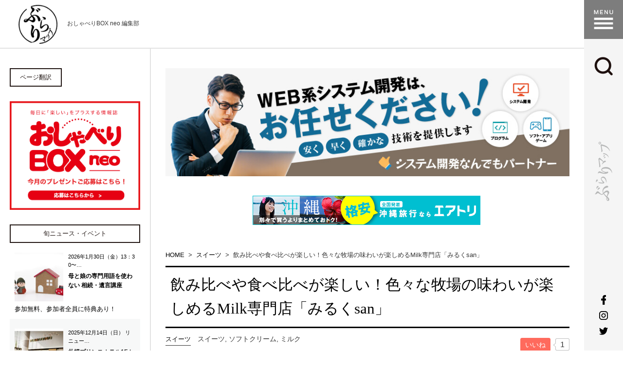

--- FILE ---
content_type: text/html; charset=UTF-8
request_url: https://burari-map.net/%E3%82%B9%E3%82%A4%E3%83%BC%E3%83%84/4154/
body_size: 105684
content:
<!DOCTYPE HTML>
<html lang="ja">
<head>
<title>飲み比べや食べ比べが楽しい！色々な牧場の味わいが楽しめるMilk専門店「みるくsan」 | ぶらりマップ</title>
<meta http-equiv="X-UA-Compatible" content="IE=edge,chrome=1">
<meta charset="UTF-8">
<meta name="viewport" content="width=device-width,initial-scale=1.0,minimum-scale=1.0,maximum-scale=1.0,user-scalable=no">
<meta name="format-detection" content="telephone=no">
<meta name="keywords" content="ぶらりマップ,北海道,アクティビティ,温泉,グルメ,ポータルサイト">
<meta name="description" content="おしゃべりBOX neo編集部　ノースアクセス編集部 おすすめの北海道エリア情報をお届け 素敵なスポットをぶらりと散策しませんか？">

<!-- OGP -->
<meta property='og:locale' content='ja_JP'>
<meta property='og:site_name' content='ぶらりマップ'>
<!--Favicon-->
<link rel="icon" href="https://burari-map.net/favicon.ico">
<link rel="apple-touch-icon" href="https://burari-map.net/apple-touch-icon-152x152.png" sizes="152x152">
<link rel="icon" href="https://burari-map.net/favicon-192x192.png" sizes="192x192" type="image/png">

<meta property="og:title" content="飲み比べや食べ比べが楽しい！色々な牧場の味わいが楽しめるMilk専門店「みるくsan」 | ぶらりマップ" />
<meta property="og:description" content="おしゃべりBOX neo編集部　ノースアクセス編集部 おすすめの北海道エリア情報をお届け 素敵なスポットをぶらりと散策しませんか？">
<meta property="og:url" content="https://burari-map.net/%E3%82%B9%E3%82%A4%E3%83%BC%E3%83%84/4154/" />
<meta property="og:type" content="article" />
    <meta property="og:image" content="https://burari-map.net/wp/wp-content/uploads/2019/01/3a4d1b2ec6d3ca646fd7560776c7a0ab-660x440.jpg">
  <meta name="twitter:card" content="summary">

<link rel="shortcut icon" href="">
<link rel="stylesheet" id="style-css"  href="https://burari-map.net/common/css/common.css" type="text/css" media="all" />
<link rel="stylesheet" id="style-css"  href="https://burari-map.net/common/css/common-s.css" type="text/css" media="only screen and (max-width: 640px)" />
<link rel="stylesheet" id="style-css"  href="https://burari-map.net/common/css/main.css" type="text/css" media="all" />
<link rel="stylesheet" id="style-css"  href="https://burari-map.net/common/css/main-t.css" type="text/css" media="only screen and (max-width: 1040px)" />
<link rel="stylesheet" id="style-css"  href="https://burari-map.net/common/css/main-s.css" type="text/css" media="only screen and (max-width: 640px)" />
<link rel="stylesheet" id="slicknav-css"  href="https://burari-map.net/common/css/slicknav.css" type="text/css" media="all" />
<link rel="stylesheet" id="slick-css"  href="https://burari-map.net/common/css/slick.css" type="text/css" media="all" />
<link rel="stylesheet" id="slick-theme-css"  href="https://burari-map.net/common/css/slick-theme.css" type="text/css" media="all" />

<script>(function(html){html.className = html.className.replace(/\bno-js\b/,'js')})(document.documentElement);</script>
<title>飲み比べや食べ比べが楽しい！色々な牧場の味わいが楽しめるMilk専門店「みるくsan」 &#8211; ぶらりマップ</title>

<!-- All in One SEO Pack 2.12 by Michael Torbert of Semper Fi Web Design[40,47] -->
<link rel="canonical" href="https://burari-map.net/スイーツ/4154/" />
<!-- /all in one seo pack -->
<link rel='dns-prefetch' href='//s.w.org' />
<link rel="alternate" type="application/rss+xml" title="ぶらりマップ &raquo; フィード" href="https://burari-map.net/feed/" />
<link rel="alternate" type="application/rss+xml" title="ぶらりマップ &raquo; コメントフィード" href="https://burari-map.net/comments/feed/" />
<link rel="alternate" type="application/rss+xml" title="ぶらりマップ &raquo; 飲み比べや食べ比べが楽しい！色々な牧場の味わいが楽しめるMilk専門店「みるくsan」 のコメントのフィード" href="https://burari-map.net/%e3%82%b9%e3%82%a4%e3%83%bc%e3%83%84/4154/feed/" />
<link rel='stylesheet' id='wp-block-library-css'  href='https://burari-map.net/wp/wp-includes/css/dist/block-library/style.min.css?ver=6f66a4048d624c6c825d697f822187e1' type='text/css' media='all' />
<link rel='stylesheet' id='wordpress-popular-posts-css-css'  href='https://burari-map.net/wp/wp-content/plugins/wordpress-popular-posts/public/css/wpp.css?ver=4.2.2' type='text/css' media='all' />
<link rel='stylesheet' id='wp-ulike-css'  href='https://burari-map.net/wp/wp-content/plugins/wp-ulike/assets/css/wp-ulike.min.css?ver=3.5.2' type='text/css' media='all' />
<link rel='stylesheet' id='twentyseventeen-style-css'  href='https://burari-map.net/wp/wp-content/themes/north-access/style.css?ver=6f66a4048d624c6c825d697f822187e1' type='text/css' media='all' />
<!--[if lt IE 9]>
<link rel='stylesheet' id='twentyseventeen-ie8-css'  href='https://burari-map.net/wp/wp-content/themes/north-access/assets/css/ie8.css?ver=1.0' type='text/css' media='all' />
<![endif]-->
<script type='text/javascript'>
/* <![CDATA[ */
var wpp_params = {"sampling_active":"0","sampling_rate":"100","ajax_url":"https:\/\/burari-map.net\/wp-json\/wordpress-popular-posts\/v1\/popular-posts\/","ID":"4154","token":"674b82e258","debug":""};
/* ]]> */
</script>
<script type='text/javascript' src='https://burari-map.net/wp/wp-content/plugins/wordpress-popular-posts/public/js/wpp-4.2.0.min.js?ver=4.2.2'></script>
<script type='text/javascript' src='https://burari-map.net/wp/wp-includes/js/jquery/jquery.js?ver=1.12.4'></script>
<script type='text/javascript' src='https://burari-map.net/wp/wp-includes/js/jquery/jquery-migrate.min.js?ver=1.4.1'></script>
<!--[if lt IE 9]>
<script type='text/javascript' src='https://burari-map.net/wp/wp-content/themes/north-access/assets/js/html5.js?ver=3.7.3'></script>
<![endif]-->
<link rel='https://api.w.org/' href='https://burari-map.net/wp-json/' />
<link rel="EditURI" type="application/rsd+xml" title="RSD" href="https://burari-map.net/wp/xmlrpc.php?rsd" />
<link rel="wlwmanifest" type="application/wlwmanifest+xml" href="https://burari-map.net/wp/wp-includes/wlwmanifest.xml" /> 
<link rel='prev' title='札幌駅近で25年！無煙ロースター完備で匂いも安心！全面改装でキレイになったアスティ45の焼肉屋さん「北海道焼肉 プライム」' href='https://burari-map.net/%e3%82%b0%e3%83%ab%e3%83%a1/4144/' />
<link rel='next' title='札幌ラーメンの元祖！昔ながらのやさしいスープの「だるま軒」' href='https://burari-map.net/%e3%82%bd%e3%82%a6%e3%83%ab%e3%83%95%e3%83%bc%e3%83%89/4164/' />

<link rel='shortlink' href='https://burari-map.net/?p=4154' />
<link rel="alternate" type="application/json+oembed" href="https://burari-map.net/wp-json/oembed/1.0/embed?url=https%3A%2F%2Fburari-map.net%2F%25e3%2582%25b9%25e3%2582%25a4%25e3%2583%25bc%25e3%2583%2584%2F4154%2F" />
<link rel="alternate" type="text/xml+oembed" href="https://burari-map.net/wp-json/oembed/1.0/embed?url=https%3A%2F%2Fburari-map.net%2F%25e3%2582%25b9%25e3%2582%25a4%25e3%2583%25bc%25e3%2583%2584%2F4154%2F&#038;format=xml" />
<script type="text/javascript">
	window._se_plugin_version = '8.1.9';
</script>
<script type="text/javascript">
(function(url){
	if(/(?:Chrome\/26\.0\.1410\.63 Safari\/537\.31|WordfenceTestMonBot)/.test(navigator.userAgent)){ return; }
	var addEvent = function(evt, handler) {
		if (window.addEventListener) {
			document.addEventListener(evt, handler, false);
		} else if (window.attachEvent) {
			document.attachEvent('on' + evt, handler);
		}
	};
	var removeEvent = function(evt, handler) {
		if (window.removeEventListener) {
			document.removeEventListener(evt, handler, false);
		} else if (window.detachEvent) {
			document.detachEvent('on' + evt, handler);
		}
	};
	var evts = 'contextmenu dblclick drag dragend dragenter dragleave dragover dragstart drop keydown keypress keyup mousedown mousemove mouseout mouseover mouseup mousewheel scroll'.split(' ');
	var logHuman = function() {
		if (window.wfLogHumanRan) { return; }
		window.wfLogHumanRan = true;
		var wfscr = document.createElement('script');
		wfscr.type = 'text/javascript';
		wfscr.async = true;
		wfscr.src = url + '&r=' + Math.random();
		(document.getElementsByTagName('head')[0]||document.getElementsByTagName('body')[0]).appendChild(wfscr);
		for (var i = 0; i < evts.length; i++) {
			removeEvent(evts[i], logHuman);
		}
	};
	for (var i = 0; i < evts.length; i++) {
		addEvent(evts[i], logHuman);
	}
})('//burari-map.net/?wordfence_lh=1&hid=3601786EB2BF69497647D14C0241B6E8');
</script><link rel="pingback" href="https://burari-map.net/wp/xmlrpc.php">

<!-- Global site tag (gtag.js) - Google Analytics -->
<script async src="https://www.googletagmanager.com/gtag/js?id=UA-114686704-1"></script>
<script>
  window.dataLayer = window.dataLayer || [];
  function gtag(){dataLayer.push(arguments);}
  gtag('js', new Date());

  gtag('config', 'UA-114686704-1');
</script>
<!-- Global site tag (gtag.js) - Google Analytics -->
<script async src="https://www.googletagmanager.com/gtag/js?id=G-0ZQKE6B9CX"></script>
<script>
  window.dataLayer = window.dataLayer || [];
  function gtag(){dataLayer.push(arguments);}
  gtag('js', new Date());

  gtag('config', 'G-0ZQKE6B9CX');
</script>
<script async src="//pagead2.googlesyndication.com/pagead/js/adsbygoogle.js"></script>
<script>
  (adsbygoogle = window.adsbygoogle || []).push({
    google_ad_client: "ca-pub-7998152910056829",
    enable_page_level_ads: true
  });
</script>
</head>

<body id="post">
<header id="header" class="top">
  <div class="headerwrap">
    <h1 class="logo"><a href="https://burari-map.net" class="hv"><img src="https://burari-map.net/img/common/logo_under.png" alt="ぶらりマップ"></a></h1>
    <p class="under_text">おしゃべりBOX neo 編集部</p>
  </div>
  <!-- //headerwrap -->
</header>
<!-- //header -->
<div class="search_box">
  <div class="menu_btn" id="menu_btn">
    <a class="hv" href="javascript:void(0);">
      <img src="https://burari-map.net/img/common/menu.png" alt="MENU">
    </a>
  </div>
  <!-- //menu -->
  <div class="menu_btn" id="search_btn">
    <a class="hv" href="javascript:void(0);">
      <img src="https://burari-map.net/img/common/i_search.png" alt="">
    </a>
  </div>
  <!-- //search_btn -->
  <div id="top_btn">
    <a class="hv" href="https://burari-map.net">
      <img src="https://burari-map.net/img/common/s_logo.png" alt="ぶらりマップ">
    </a>
  </div>
  <!-- //top_btn -->
  <div id="sh_sns">
    <ul class="sh_sns_list">
      <li>
        <a class="hv" href="https://www.facebook.com/burari.map/" target="_blank">
          <img src="https://burari-map.net/img/common/searchbox_fb.png"alt="">
        </a>
      </li>
      <li>
        <a class="hv" href="https://www.instagram.com/burari_map" target="_blank">
          <img src="https://burari-map.net/img/common/searchbox_insta.png"alt="">
        </a>
      </li>
      <li>
        <a class="hv" href="https://twitter.com/burari_map" target="_blank">
          <img src="https://burari-map.net/img/common/searchbox_twitter.png"alt="">
        </a>
      </li>
    </ul>
  </div>
  <!-- //sns_box -->
</div>
<!-- //search_box -->

<div id="menu_list" style="display: none;">
  <div class="blue clearfix">
    <span class="close_btn"></span>
    <div id="menu_form" class="clearfix">
      <form action="https://burari-map.net/" method="https://burari-map.net/">
          <input type="text" name="s" class="search_form">
          <input type="submit" value="検索">
      </form>
    </div>
    <!-- //menu_form -->
    <ul>
      <li class="hv"><a href="https://burari-map.net/">TOP</a></li>
      <li class="hv"><a href="https://burari-map.net/map/">地図から探す</a></li>
      <li class="hv"><a href="https://burari-map.net/style/">スタイルから探す</a></li>
      <li class="hv"><a href="https://burari-map.net/purpose/">目的から探す</a></li>
      <li class="hv"><a href="https://burari-map.net/writer/">ライター紹介</a></li>
      <li class="hv"><a href="https://burari-map.net/feature/">特集記事</a></li>
      <li class="hv"><a href="https://burari-map.net/announcement/">当選発表</a></li>
    </ul>
  </div>
  <!-- //blue -->
</div>
<!-- //menu_list -->
<div id="content" class="container single">

  <div id="main" class="col-right">
    <div class="content_under_banner pc">
  <div class="fade_slider">
    <a href="https://kondo-fp.jp/sumire/" target="_blank"><img src="https://burari-map.net/img/banner/sumire_l.jpg" alt="すみれ相続センター"></a>
    <a href="https://lp1.critical-solution.com/" target="_blank"><img src="https://burari-map.net/img/banner/kaihatu_l.jpg" alt="システム開発なんでもパートナー"></a>
    <a href="https://bc-net.co.jp/" target="_blank"><img src="https://burari-map.net/img/banner/business_l.jpg" alt="北海道のビジネスをサポート 札幌ビジネスセンター"></a>
    <a href="https://www.karonstyle.com/" target="_blank"><img src="https://burari-map.net/img/banner/karonstyle_l.jpg" alt="ONLINE STORE NEW OPEN KARON STYLE 上質な品を暮らしの中に。"></a>
    <a href="https://www.karon-cafe.com/" target="_blank"><img src="https://burari-map.net/img/banner/karon_l.jpg" alt="花論珈琲茶房 贅沢な時の流れと癒し…"></a>
    <a href="https://www.karon-cafe.com/style01/" target="_blank"><img src="https://burari-map.net/img/banner/truffle_l.jpg" alt="北海道産RawHoney トリュフチョコレート | Karon Style"></a>
    <a href="https://kondo-fp.jp/money-seminar/" target="_blank"><img src="https://burari-map.net/img/banner/Moneystudy_l.jpg" alt="成功するためのマナー講座 お金のプロ、ファイナンシャルプランナーが人生のサポートをします！"></a>
    <a href="https://www.sapporo-senior-guide.com/" target="_blank"><img src="https://burari-map.net/img/banner/seniorguide_l.png" alt="札幌シニアガイド"></a>
    <a href="https://retaru-shika.com/" target="_blank"><img src="https://burari-map.net/img/banner/retaru_l.jpg" alt="レタル歯科"></a>
    <a href="https://school.karon777.co.jp/" target="_blank"><img src="https://burari-map.net/img/banner/cafe_l.jpg" alt="KARON CAFE ACADEMY - 花論カフェアカデミーでは、カフェでの勤務経験が無くても経営について学ぶことができます。ライフスタイルに合わせ受講でき、独立開業の相談にも応じます。"></a>
  <a href="https://satohana.com/" target="_blank" rel="noopener norefferer"><img src="https://burari-map.net/img/banner/bnr_burari_lower_hanamitsu.jpg" alt="さとうはなみつ"></a>
  <a href="https://milulu.pet.satohana.com/" target="_blank" rel="noopener norefferer"><img src="https://burari-map.net/img/banner/bnr_burari_lower_miruru.jpg" alt="ペット花の葬儀ミルル札幌"></a>
      </div>
</div>
<div class="content_under_banner sp">
  <div class="fade_slider">
    <a href="https://kondo-fp.jp/sumire/" target="_blank"><img src="https://burari-map.net/img/banner/sumire_l.jpg" alt="すみれ相続センター"></a>
    <a href="https://lp1.critical-solution.com/" target="_blank"><img src="https://burari-map.net/img/banner/kaihatu_l.jpg" alt="システム開発なんでもパートナー"></a>
    <a href="https://bc-net.co.jp/" target="_blank"><img src="https://burari-map.net/img/banner/business_l.jpg" alt="北海道のビジネスをサポート 札幌ビジネスセンター"></a>
    <a href="https://www.karonstyle.com/" target="_blank"><img src="https://burari-map.net/img/banner/karonstyle_l.jpg" alt="ONLINE STORE NEW OPEN KARON STYLE 上質な品を暮らしの中に。"></a>
    <a href="https://www.karon-cafe.com/" target="_blank"><img src="https://burari-map.net/img/banner/karon_l.jpg" alt="花論珈琲茶房 贅沢な時の流れと癒し…"></a>
    <a href="https://www.karon-cafe.com/style01/" target="_blank"><img src="https://burari-map.net/img/banner/truffle_l.jpg" alt="北海道産RawHoney トリュフチョコレート | Karon Style"></a>
    <a href="https://kondo-fp.jp/money-seminar/" target="_blank"><img src="https://burari-map.net/img/banner/Moneystudy_l.jpg" alt="成功するためのマナー講座 お金のプロ、ファイナンシャルプランナーが人生のサポートをします！"></a>
    <a href="https://www.sapporo-senior-guide.com/" target="_blank"><img src="https://burari-map.net/img/banner/seniorguide_l.png" alt="札幌シニアガイド"></a>
    <a href="https://retaru-shika.com/" target="_blank"><img src="https://burari-map.net/img/banner/retaru_l.jpg" alt="レタル歯科"></a>
    <a href="https://school.karon777.co.jp/" target="_blank"><img src="https://burari-map.net/img/banner/cafe_l.jpg" alt="KARON CAFE ACADEMY - 花論カフェアカデミーでは、カフェでの勤務経験が無くても経営について学ぶことができます。ライフスタイルに合わせ受講でき、独立開業の相談にも応じます。"></a>
      <a href="https://satohana.com/" target="_blank" rel="noopener norefferer"><img src="https://burari-map.net/img/banner/bnr_burari_lower_hanamitsu.jpg" alt="さとうはなみつ"></a>
      <a href="https://milulu.pet.satohana.com/" target="_blank" rel="noopener norefferer"><img src="https://burari-map.net/img/banner/bnr_burari_lower_miruru.jpg" alt="ペット花の葬儀ミルル札幌"></a>
      </div>
</div>

<!-- AD -->
<div class="ad-parts">
    <a href="https://px.a8.net/svt/ejp?a8mat=3T8MV3+4GR242+AD2+2HH0SH" rel="nofollow">
    <img border="0" width="468" height="60" alt="" src="https://www25.a8.net/svt/bgt?aid=230510271270&wid=001&eno=01&mid=s00000001343015028000&mc=1"></a>
    <img border="0" width="1" height="1" src="https://www19.a8.net/0.gif?a8mat=3T8MV3+4GR242+AD2+2HH0SH" alt="">
</div>
<!-- //ad-parts --><div id="breadcrumb"><div itemscope itemtype="http://data-vocabulary.org/Breadcrumb"><a href="https://burari-map.net/" class="home" itemprop="url" ><span itemprop="title">HOME</span></a>&nbsp;&nbsp;&gt;&nbsp;&nbsp;</div><div itemscope itemtype="http://data-vocabulary.org/Breadcrumb"><a href="https://burari-map.net/category/%e3%82%b9%e3%82%a4%e3%83%bc%e3%83%84/" itemprop="url" ><span itemprop="title">スイーツ</span></a>&nbsp;&nbsp;&gt;&nbsp;&nbsp;</div><div itemscope itemtype="http://data-vocabulary.org/Breadcrumb"><span itemprop="title">飲み比べや食べ比べが楽しい！色々な牧場の味わいが楽しめるMilk専門店「みるくsan」</span></div></div>
        <article class="post">
      <div class="inner">
        <div class="post-header">
          <h1 class="pTitle">飲み比べや食べ比べが楽しい！色々な牧場の味わいが楽しめるMilk専門店「みるくsan」</h1>
          <div class="clearfix">
            <div class="meta">
              <div class="meta-category">
                <ul class="post-categories">
	<li><a href="https://burari-map.net/category/%e3%82%b9%e3%82%a4%e3%83%bc%e3%83%84/" rel="category tag">スイーツ</a></li></ul>                								スイーツ, ソフトクリーム, ミルク              </div>
            </div>
            		<div class="wpulike wpulike-default " ><div class="wp_ulike_general_class wp_ulike_is_not_liked"><button type="button"
					data-ulike-id="4154"
					data-ulike-nonce="440f7ed05f"
					data-ulike-type="likeThis"
					data-ulike-status="1" class="wp_ulike_btn wp_ulike_put_text"><span>いいね</span>				</button><span class="count-box">1</span>			</div></div>
	          </div>
          <div class="time"><time datetime="2019-01-18T22:40:27+00:00" pubdate="pubdate">2019/1/18</time></div>
        </div><!-- / .post-header -->

        <div id="share">
          <ul class="clearfix">
            <!-- Twitter -->
            <li class="share-twitter">
              <a href="https://twitter.com/intent/tweet?text=飲み比べや食べ比べが楽しい！色々な牧場の味わいが楽しめるMilk専門店「みるくsan」&url=https://burari-map.net/%e3%82%b9%e3%82%a4%e3%83%bc%e3%83%84/4154/" rel=”nofollow” target="_blank"><img src="https://burari-map.net/img/common/icon_twitter.png" alt="twitter"></a>
            </li>
            <!-- Facebook -->
            <li class="share-facebook">
              <a href="https://www.facebook.com/sharer/sharer.php?u=https://burari-map.net/%e3%82%b9%e3%82%a4%e3%83%bc%e3%83%84/4154/" target="_blank"><img src="https://burari-map.net/img/common/icon_facebook.png" alt="facebook"></a>
            </li>
            <!-- LINE -->
            <li class="share-line">
              <a href="http://line.me/R/msg/text/?飲み比べや食べ比べが楽しい！色々な牧場の味わいが楽しめるMilk専門店「みるくsan」%0D%0Ahttps://burari-map.net/%e3%82%b9%e3%82%a4%e3%83%bc%e3%83%84/4154/"><img src="https://burari-map.net/img/common/icon_line.png" alt="LINE"></a>
            </li>
          </ul>
        </div>

        <div class="post-content">
          <div class="eyecatch">
                        <img src="https://burari-map.net/wp/wp-content/uploads/2019/01/3a4d1b2ec6d3ca646fd7560776c7a0ab.jpg" alt="飲み比べや食べ比べが楽しい！色々な牧場の味わいが楽しめるMilk専門店「みるくsan」">
            		<div class="wpulike wpulike-default " ><div class="wp_ulike_general_class wp_ulike_is_not_liked"><button type="button"
					data-ulike-id="4154"
					data-ulike-nonce="440f7ed05f"
					data-ulike-type="likeThis"
					data-ulike-status="1" class="wp_ulike_btn wp_ulike_put_text"><span>いいね</span>				</button><span class="count-box">1</span>			</div></div>
	          </div>
          <div class="main_txt"></div>
          
                    <h2 id="id1">みるくsan</h2>
          <div class="post-caption">
                                  </div>
          <div class="introduction"><p>昨年７月にPARCO地下二階にオープンした「みるくsan」は様々な牧場の牛乳や、ソフトクリームを取り扱うMilk専門店です。</p>
<p><img class="aligncenter size-full wp-image-4155" src="https://burari-map.net/wp/wp-content/uploads/2019/01/3a4d1b2ec6d3ca646fd7560776c7a0ab.jpg" alt="" width="1200" height="800" /></p>
<p>フーディーズマーケットにある小さなお店ですが、取り扱いのある牧場はなんと７軒！</p>
<p>北海道の牧場が６軒に、熊本県阿蘇市の阿部牧場が北海道初上陸しています！</p>
<p>このお店にいけば、いろいろな牧場の牛乳などが味わえるという、ありそうでなかった北海道ならではのお店。</p>
<p>フードコートのような場所なので、気軽に立ち寄りやすいのも良いですね。</p>
<p>&nbsp;</p>
<p>私は地元の人間なので、北海道初上陸の阿部牧場のソフトクリームをお願いしてみました。</p>
<p><img class="aligncenter size-full wp-image-4157" src="https://burari-map.net/wp/wp-content/uploads/2019/01/8bcd5c7b8abcd51d80aa87620e9a8a71.jpg" alt="" width="1048" height="1200" /></p>
<p>食品のミシュランと呼ばれる品評会で見事三ツ星を獲得したミルクを使用したソフトクリームだそうです。ホルスタイン100％。</p>
<p>非常にミルクの風味が際立っていて美味しい。甘みも抑えて、牛乳そのものの味を楽しめるようになっているように感じました。</p>
<p>とても滑らかですが、口当たりはさっぱりしていて爽やかなので、もうひとつ食べられてしまいそうなぐらいでしたよ！</p>
<p>&nbsp;</p>
<p>この他にも、特に旅行者の方々に人気がありそうな、牛乳の飲み比べや、ソフトクリームの食べ比べセットもありました。</p>
<p>ただ、北海道は広いですから、ひとつの店にいながら道内各所のものを食べ比べることができるというのは、地元の人達にとっても嬉しいですよね。</p>
<p>数人で行ってわいわい食べ比べしたり、味の当て合いなどしても盛り上がるかもしれませんよ！</p>
<p>&nbsp;</p>
</div>
          <h4>店舗情報</h4>
          <div class="infobox">
            <div class="shopinfo_img"><img width="300" height="200" src="https://burari-map.net/wp/wp-content/uploads/2019/01/3cb7233e73e04040b20a04606998ddbf-300x200.jpg" class="attachment-post-shop size-post-shop" alt="" sizes="100vw" /></div>
            <dl>
              <dt>みるくsan</dt>
              <dd>
                <ul>
                  <li>URL：<a href="https://www.instagram.com/milk_san_and_chocolate/?hl=ja" target="”_blank”">https://www.instagram.com/milk_san_and_chocolate/?hl=ja</a></li>                  <li>住所：北海道札幌市中央区南1条西3丁目3 札幌パルコ地下２階　FOODIES MARKET <a href="https://maps.google.co.jp/maps?q=北海道札幌市中央区南1条西3丁目3 札幌パルコ地下２階　FOODIES MARKET" target="_blank">MAP</a></li>                  <li>アクセス：地下鉄大通駅より徒歩１分<br />
　　　　　西４丁目駅から46m</li>                  <li>営業時間：10：00～20：00（土のみ10：00～20：30）<br />
　　　　　日曜営業</li>                  <li>定休日：札幌パルコに準ずる</li>                  <li>TEL：090-8904-5517</li>                  <li>駐車場：有<br />
　　　　　札幌パルコ共用パーキング</li>                </ul>
              </dd>
            </dl>
          </div>
          
          <div class="bottom_txt"></div>
        </div><!-- / .post-content -->

        <div id="share">
          <ul class="clearfix">
            <!-- Twitter -->
            <li class="share-twitter">
              <a href="https://twitter.com/intent/tweet?text=飲み比べや食べ比べが楽しい！色々な牧場の味わいが楽しめるMilk専門店「みるくsan」&url=https://burari-map.net/%e3%82%b9%e3%82%a4%e3%83%bc%e3%83%84/4154/" rel=”nofollow” target="_blank"><img src="https://burari-map.net/img/common/icon_twitter.png" alt="twitter"></a>
            </li>
            <!-- Facebook -->
            <li class="share-facebook">
              <a href="https://www.facebook.com/sharer/sharer.php?u=https://burari-map.net/%e3%82%b9%e3%82%a4%e3%83%bc%e3%83%84/4154/" target="_blank"><img src="https://burari-map.net/img/common/icon_facebook.png" alt="facebook"></a>
            </li>
            <!-- LINE -->
            <li class="share-line">
              <a href="http://line.me/R/msg/text/?飲み比べや食べ比べが楽しい！色々な牧場の味わいが楽しめるMilk専門店「みるくsan」%0D%0Ahttps://burari-map.net/%e3%82%b9%e3%82%a4%e3%83%bc%e3%83%84/4154/"><img src="https://burari-map.net/img/common/icon_line.png" alt="LINE"></a>
            </li>
          </ul>
        </div>


        <div class="post-footer">

          		<div class="wpulike wpulike-default " ><div class="wp_ulike_general_class wp_ulike_is_not_liked"><button type="button"
					data-ulike-id="4154"
					data-ulike-nonce="440f7ed05f"
					data-ulike-type="likeThis"
					data-ulike-status="1" class="wp_ulike_btn wp_ulike_put_text"><span>いいね</span>				</button><span class="count-box">1</span>			</div></div>
	          <div class="concierge-credit clearfix">
            <h2>この記事を担当したライター</h2>
            <div>
            <img alt='小竹 徹哉' src='https://burari-map.net/wp/wp-content/uploads/2018/08/333523a56d3ba4e772e7fd01d243e217-100x100.jpg' class='avatar avatar-100 photo' height='100' width='100' />            <dl>
              <dt>小竹 徹哉</dt>
              <dd>
                趣味はカフェ巡りと読書です。内装デザインなど興味あります。                <div class="text-align-right"><a href="https://burari-map.net/?author=5"><i class="fa fa-caret-right fa-fw" aria-hidden="true"></i>ライターの紹介</a></div>
              </dd>
            </dl>
           </div>
          </div><!-- / .concierge-credit -->

<!--
          <h3>シェアする</h3>
          <div id="share">
            <ul class="clearfix">
              <!-- Twitter
              <li class="share-twitter">
                <a href="https://twitter.com/intent/tweet?text=飲み比べや食べ比べが楽しい！色々な牧場の味わいが楽しめるMilk専門店「みるくsan」&url=https://burari-map.net/%e3%82%b9%e3%82%a4%e3%83%bc%e3%83%84/4154/" rel=”nofollow” target="_blank"><img src="https://burari-map.net/img/common/icon_twitter.png" alt="twitter"></a>
              </li>
              <!-- Facebook
              <li class="share-facebook">
                <a href="https://www.facebook.com/sharer/sharer.php?u=https://burari-map.net/%e3%82%b9%e3%82%a4%e3%83%bc%e3%83%84/4154/" target="_blank"><img src="https://burari-map.net/img/common/icon_facebook.png" alt="facebook"></a>
              </li>
              <!-- LINE
              <li class="share-line">
                <a href="http://line.me/R/msg/text/?飲み比べや食べ比べが楽しい！色々な牧場の味わいが楽しめるMilk専門店「みるくsan」%0D%0Ahttps://burari-map.net/%e3%82%b9%e3%82%a4%e3%83%bc%e3%83%84/4154/"><img src="https://burari-map.net/img/common/icon_line.png" alt="LINE"></a>
              </li>
            </ul>
          </div>
-->

      </div><!-- / .post-footer -->
    </div><!-- / .inner -->
  </article>

  <section id="related_posts" class="clearfix single_list">
    <div class='yarpp-related'>
      <h2>関連記事</h2>
      <ul class="single_postlist">
              <li>
          <a href="https://burari-map.net/douou/11170/" rel="bookmark" title="アフタヌーンティーが愉しめるフレンチレストラン「LA BRIQUE（ラ・ブリック）」">
                        <img src="https://burari-map.net/wp/wp-content/uploads/2023/10/IMG_0329-100x100.jpg" alt="アフタヌーンティーが愉しめるフレンチレストラン「LA BRIQUE（ラ・ブリック）」" class="">
            <span class="title">アフタヌーンティーが愉しめるフレンチレストラン「LA BRIQUE（ラ・ブリック）」</span>
          </a>
        </li>
              <li>
          <a href="https://burari-map.net/%e3%82%b9%e3%82%a4%e3%83%bc%e3%83%84/11095/" rel="bookmark" title="甘さ控えめ！食感がいい台湾カステラ「Bull Puluアリオ札幌」">
                        <img src="https://burari-map.net/wp/wp-content/uploads/2023/09/ef2bbdace1d3168ad695702774ff26a7-1-100x100.jpg" alt="甘さ控えめ！食感がいい台湾カステラ「Bull Puluアリオ札幌」" class="">
            <span class="title">甘さ控えめ！食感がいい台湾カステラ「Bull Puluアリオ札幌」</span>
          </a>
        </li>
              <li>
          <a href="https://burari-map.net/%e3%82%ab%e3%83%95%e3%82%a7/11087/" rel="bookmark" title="緑を感じられるカフェラウンジ「CANVAS LOUNGE 『KOKAGE』」">
                        <img src="https://burari-map.net/wp/wp-content/uploads/2023/09/4c1290e0372bff93db302dce79299a6e-100x100.jpg" alt="緑を感じられるカフェラウンジ「CANVAS LOUNGE 『KOKAGE』」" class="">
            <span class="title">緑を感じられるカフェラウンジ「CANVAS LOUNGE 『KOKAGE』」</span>
          </a>
        </li>
              <li>
          <a href="https://burari-map.net/%e3%82%ab%e3%83%95%e3%82%a7/10999/" rel="bookmark" title="期間限定コラボメニューも提供中！「花論珈琲茶房 藻岩本店」">
                        <img src="https://burari-map.net/wp/wp-content/uploads/2023/09/IMG_0226-4-3-100x100.jpg" alt="期間限定コラボメニューも提供中！「花論珈琲茶房 藻岩本店」" class="">
            <span class="title">期間限定コラボメニューも提供中！「花論珈琲茶房 藻岩本店」</span>
          </a>
        </li>
            </ul>
    </div>
  </section>

<section id="new_posts" class="clearfix single_list">
  <h2>新着記事</h2>
  <ul class="single_postlist">
      <li>
      <a href="https://burari-map.net/%e3%82%b0%e3%83%ab%e3%83%a1/11601/" rel="bookmark" title="パリパリの麺に、たっぷりの具が食べ応え抜群の焼きそば「中華飯店　秀円（ヒデマル)」">
                <img src="https://burari-map.net/wp/wp-content/uploads/2024/07/eb072e80a488f62bd3dde857b52d6634-100x100.jpg" alt="パリパリの麺に、たっぷりの具が食べ応え抜群の焼きそば「中華飯店　秀円（ヒデマル)」" class="">
        <span class="title">パリパリの麺に、たっぷりの具が食べ応え抜群の焼きそば「中華飯店　秀円（ヒデマル)」</span>
      </a>
    </li>
      <li>
      <a href="https://burari-map.net/%e3%81%8a%e8%82%89/11578/" rel="bookmark" title="夏は暑いがホルモンが旨い！「ヤマダホルモン　南１条店」">
                <img src="https://burari-map.net/wp/wp-content/uploads/2024/07/87ab25bd25add2764d5b706c769706ce-100x100.jpg" alt="夏は暑いがホルモンが旨い！「ヤマダホルモン　南１条店」" class="">
        <span class="title">夏は暑いがホルモンが旨い！「ヤマダホルモン　南１条店」</span>
      </a>
    </li>
      <li>
      <a href="https://burari-map.net/%e3%82%b0%e3%83%ab%e3%83%a1/11570/" rel="bookmark" title="キッチンからの熱風を浴びながら汗だくで味わうカツカレーの旨さ「まる玉食堂」">
                <img src="https://burari-map.net/wp/wp-content/uploads/2024/07/ea71b8ecf259f5788fadcd00bfa9f5a9-100x100.jpg" alt="キッチンからの熱風を浴びながら汗だくで味わうカツカレーの旨さ「まる玉食堂」" class="">
        <span class="title">キッチンからの熱風を浴びながら汗だくで味わうカツカレーの旨さ「まる玉食堂」</span>
      </a>
    </li>
      <li>
      <a href="https://burari-map.net/%e3%81%8a%e8%82%89/11222/" rel="bookmark" title="ビジュアル抜群の特上ネギ塩タンは必食！「ホルモン・焼肉 キムチ」">
                <img src="https://burari-map.net/wp/wp-content/uploads/2023/11/af1f77098063b1d39376cf298a148d32-100x100.jpg" alt="ビジュアル抜群の特上ネギ塩タンは必食！「ホルモン・焼肉 キムチ」" class="">
        <span class="title">ビジュアル抜群の特上ネギ塩タンは必食！「ホルモン・焼肉 キムチ」</span>
      </a>
    </li>
    </ul>
</section>


<div class="content_under_banner pc">
  <div class="fade_slider">
    <a href="https://kondo-fp.jp/sumire/" target="_blank"><img src="https://burari-map.net/img/banner/sumire_l.jpg" alt="すみれ相続センター"></a>
    <a href="https://lp1.critical-solution.com/" target="_blank"><img src="https://burari-map.net/img/banner/kaihatu_l.jpg" alt="システム開発なんでもパートナー"></a>
    <a href="https://bc-net.co.jp/" target="_blank"><img src="https://burari-map.net/img/banner/business_l.jpg" alt="北海道のビジネスをサポート 札幌ビジネスセンター"></a>
    <a href="https://www.karonstyle.com/" target="_blank"><img src="https://burari-map.net/img/banner/karonstyle_l.jpg" alt="ONLINE STORE NEW OPEN KARON STYLE 上質な品を暮らしの中に。"></a>
    <a href="https://www.karon-cafe.com/" target="_blank"><img src="https://burari-map.net/img/banner/karon_l.jpg" alt="花論珈琲茶房 贅沢な時の流れと癒し…"></a>
    <a href="https://www.karon-cafe.com/style01/" target="_blank"><img src="https://burari-map.net/img/banner/truffle_l.jpg" alt="北海道産RawHoney トリュフチョコレート | Karon Style"></a>
    <a href="https://kondo-fp.jp/money-seminar/" target="_blank"><img src="https://burari-map.net/img/banner/Moneystudy_l.jpg" alt="成功するためのマナー講座 お金のプロ、ファイナンシャルプランナーが人生のサポートをします！"></a>
    <a href="https://www.sapporo-senior-guide.com/" target="_blank"><img src="https://burari-map.net/img/banner/seniorguide_l.png" alt="札幌シニアガイド"></a>
    <a href="https://retaru-shika.com/" target="_blank"><img src="https://burari-map.net/img/banner/retaru_l.jpg" alt="レタル歯科"></a>
    <a href="https://school.karon777.co.jp/" target="_blank"><img src="https://burari-map.net/img/banner/cafe_l.jpg" alt="KARON CAFE ACADEMY - 花論カフェアカデミーでは、カフェでの勤務経験が無くても経営について学ぶことができます。ライフスタイルに合わせ受講でき、独立開業の相談にも応じます。"></a>
  <a href="https://satohana.com/" target="_blank" rel="noopener norefferer"><img src="https://burari-map.net/img/banner/bnr_burari_lower_hanamitsu.jpg" alt="さとうはなみつ"></a>
  <a href="https://milulu.pet.satohana.com/" target="_blank" rel="noopener norefferer"><img src="https://burari-map.net/img/banner/bnr_burari_lower_miruru.jpg" alt="ペット花の葬儀ミルル札幌"></a>
      </div>
</div>
<div class="content_under_banner sp">
  <div class="fade_slider">
    <a href="https://kondo-fp.jp/sumire/" target="_blank"><img src="https://burari-map.net/img/banner/sumire_l.jpg" alt="すみれ相続センター"></a>
    <a href="https://lp1.critical-solution.com/" target="_blank"><img src="https://burari-map.net/img/banner/kaihatu_l.jpg" alt="システム開発なんでもパートナー"></a>
    <a href="https://bc-net.co.jp/" target="_blank"><img src="https://burari-map.net/img/banner/business_l.jpg" alt="北海道のビジネスをサポート 札幌ビジネスセンター"></a>
    <a href="https://www.karonstyle.com/" target="_blank"><img src="https://burari-map.net/img/banner/karonstyle_l.jpg" alt="ONLINE STORE NEW OPEN KARON STYLE 上質な品を暮らしの中に。"></a>
    <a href="https://www.karon-cafe.com/" target="_blank"><img src="https://burari-map.net/img/banner/karon_l.jpg" alt="花論珈琲茶房 贅沢な時の流れと癒し…"></a>
    <a href="https://www.karon-cafe.com/style01/" target="_blank"><img src="https://burari-map.net/img/banner/truffle_l.jpg" alt="北海道産RawHoney トリュフチョコレート | Karon Style"></a>
    <a href="https://kondo-fp.jp/money-seminar/" target="_blank"><img src="https://burari-map.net/img/banner/Moneystudy_l.jpg" alt="成功するためのマナー講座 お金のプロ、ファイナンシャルプランナーが人生のサポートをします！"></a>
    <a href="https://www.sapporo-senior-guide.com/" target="_blank"><img src="https://burari-map.net/img/banner/seniorguide_l.png" alt="札幌シニアガイド"></a>
    <a href="https://retaru-shika.com/" target="_blank"><img src="https://burari-map.net/img/banner/retaru_l.jpg" alt="レタル歯科"></a>
    <a href="https://school.karon777.co.jp/" target="_blank"><img src="https://burari-map.net/img/banner/cafe_l.jpg" alt="KARON CAFE ACADEMY - 花論カフェアカデミーでは、カフェでの勤務経験が無くても経営について学ぶことができます。ライフスタイルに合わせ受講でき、独立開業の相談にも応じます。"></a>
      <a href="https://satohana.com/" target="_blank" rel="noopener norefferer"><img src="https://burari-map.net/img/banner/bnr_burari_lower_hanamitsu.jpg" alt="さとうはなみつ"></a>
      <a href="https://milulu.pet.satohana.com/" target="_blank" rel="noopener norefferer"><img src="https://burari-map.net/img/banner/bnr_burari_lower_miruru.jpg" alt="ペット花の葬儀ミルル札幌"></a>
      </div>
</div>

<!-- AD -->
<div class="ad-parts">
    <a href="https://px.a8.net/svt/ejp?a8mat=3T8MV3+4GR242+AD2+2HH0SH" rel="nofollow">
    <img border="0" width="468" height="60" alt="" src="https://www25.a8.net/svt/bgt?aid=230510271270&wid=001&eno=01&mid=s00000001343015028000&mc=1"></a>
    <img border="0" width="1" height="1" src="https://www19.a8.net/0.gif?a8mat=3T8MV3+4GR242+AD2+2HH0SH" alt="">
</div>
<!-- //ad-parts -->  </div><!-- / #main -->

	  <div id="side" class="col-left">
	  <aside>
      <div class="trans">
        <h2 class="widget-title">ページ翻訳</h2>
		<div id="google_translate_element"></div>
		<script type="text/javascript">
		function googleTranslateElementInit() {
			new google.translate.TranslateElement({pageLanguage: 'ja', includedLanguages: 'en,ja', layout: google.translate.TranslateElement.InlineLayout.SIMPLE, autoDisplay: false}, 'google_translate_element');
		}
		</script>
      </div>
    </aside>

      <aside>
        <div class="bn tt">

          <a href="https://oshaberibox.com/present/" target="_blank" class="hv"><img src="https://burari-map.net/img/banner/bBanner.png" alt="今月のプレゼント応募はこちら！"></a>
        </div>
            </aside>
      
        <aside>
      <div class="event">
        <h2 class="widget-title">旬ニュース・イベント</h2>
        <ul class="eventdetail">
                <li>
          <a class="clearfix hv" href="https://burari-map.net/event/#11998" title="母と娘の専門用語を使わない 相続・遺言講座" rel="nofollow">
				    <div class="clearfix">
              <div class="image left">
								                <img src="https://burari-map.net/wp/wp-content/uploads/2025/12/956c1f85e5a8b9dc07e241e23194cfa5-100x100.jpg" alt="母と娘の専門用語を使わない 相続・遺言講座">
								              </div>
              <div class="text right">
                <p>2026年1月30日（金）13：30〜…</p>
                <p>母と娘の専門用語を使わない 相続・遺言講座</p>
              </div>
            </div>
            <p>
              参加無料、参加者全員に特典あり！            </p>
          </a>
        </li>
              <li>
          <a class="clearfix hv" href="https://burari-map.net/event/#11996" title="札幌プリンスホテル1F レストランリニューアル" rel="nofollow">
				    <div class="clearfix">
              <div class="image left">
								                <img src="https://burari-map.net/wp/wp-content/uploads/2025/12/02115c8b64df493e63a1aa926f7e5daf-100x100.jpg" alt="札幌プリンスホテル1F レストランリニューアル">
								              </div>
              <div class="text right">
                <p>2025年12月14日（日） リニュー…</p>
                <p>札幌プリンスホテル1F レストランリニューアル</p>
              </div>
            </div>
            <p>
              出来立てライブキッチンも！            </p>
          </a>
        </li>
              <li>
          <a class="clearfix hv" href="https://burari-map.net/event/#11994" title="旅好き集まれ 花論旅カフェ 参加者募集中！" rel="nofollow">
				    <div class="clearfix">
              <div class="image left">
								                <img src="https://burari-map.net/wp/wp-content/uploads/2025/12/4e069c6856d5bbf9350506e45e63c8df-100x100.jpg" alt="旅好き集まれ 花論旅カフェ 参加者募集中！">
								              </div>
              <div class="text right">
                <p>2026年1月17日（土） 11：00…</p>
                <p>旅好き集まれ 花論旅カフェ 参加者募集中！</p>
              </div>
            </div>
            <p>
              食事をしながら、気軽におしゃべり            </p>
          </a>
        </li>
              <li>
          <a class="clearfix hv" href="https://burari-map.net/event/#11992" title="朝陽リゾートホテル 大好評「テントで焚き火」" rel="nofollow">
				    <div class="clearfix">
              <div class="image left">
								                <img src="https://burari-map.net/wp/wp-content/uploads/2025/12/cc204adb1b3f3da3119541ca4188e371-100x100.jpg" alt="朝陽リゾートホテル 大好評「テントで焚き火」">
								              </div>
              <div class="text right">
                <p>〜2026年3月31日（火）</p>
                <p>朝陽リゾートホテル 大好評「テントで焚き火」</p>
              </div>
            </div>
            <p>
              冬も焚き火で癒しのひととき            </p>
          </a>
        </li>
              </ul>
        <a href="https://burari-map.net/event/">
          <p class="btn">もっと見る</p>
        </a>
      </div>

    </aside>
    <!-- //event -->

    <aside>
    <div class="rank">
      <h2 class="widget-title">月間アクセスランキング</h2>
    <ul class="most_liked_post">
          <li>
        <a class="clearfix hv" href="https://burari-map.net/douou/1472/" title="札幌の夜景を一望できる絶景BAR「N４３」" rel="nofollow">
                    <span class="no notranslate">1</span>
          <img src="https://burari-map.net/wp/wp-content/uploads/2018/07/28de7ee2b3937bd5ebae8867ff87439f-100x100.jpg" alt="札幌の夜景を一望できる絶景BAR「N４３」">
          <div class="rig">
            <p class="title">
              札幌の夜景を一望できる絶景BAR「N４３…            </p>
          </div>
        </a>
      </li>
          <li>
        <a class="clearfix hv" href="https://burari-map.net/%e3%82%ab%e3%83%95%e3%82%a7/10469/" title="気軽にJAZZを楽しめる札幌老舗ジャズ喫茶の名店「Jazz Cafe Bossa(ジャズカフェ ボッサ)」" rel="nofollow">
                    <span class="no notranslate">2</span>
          <img src="https://burari-map.net/wp/wp-content/uploads/2023/01/90cc95ec5f780f20e0b9f79d01270aa7-100x100.jpg" alt="気軽にJAZZを楽しめる札幌老舗ジャズ喫茶の名店「Jazz Cafe Bossa(ジャズカフェ ボッサ)」">
          <div class="rig">
            <p class="title">
              気軽にJAZZを楽しめる札幌老舗ジャズ喫…            </p>
          </div>
        </a>
      </li>
          <li>
        <a class="clearfix hv" href="https://burari-map.net/%e3%82%bd%e3%82%a6%e3%83%ab%e3%83%95%e3%83%bc%e3%83%89/3167/" title="かすそば？かす？どういうこと？" rel="nofollow">
                    <span class="no notranslate">3</span>
          <img src="https://burari-map.net/wp/wp-content/uploads/2018/10/IMG_4881-100x100.jpg" alt="かすそば？かす？どういうこと？">
          <div class="rig">
            <p class="title">
              かすそば？かす？どういうこと？            </p>
          </div>
        </a>
      </li>
          <li>
        <a class="clearfix hv" href="https://burari-map.net/douou/2711/" title="札幌にやってきた燕三条系ラーメン！「らーめん潤」" rel="nofollow">
                    <span class="no notranslate">4</span>
          <img src="https://burari-map.net/wp/wp-content/uploads/2018/09/IMG_0698-100x100.jpg" alt="札幌にやってきた燕三条系ラーメン！「らーめん潤」">
          <div class="rig">
            <p class="title">
              札幌にやってきた燕三条系ラーメン！「らー…            </p>
          </div>
        </a>
      </li>
          <li>
        <a class="clearfix hv" href="https://burari-map.net/%e3%82%b0%e3%83%ab%e3%83%a1/8816/" title="タイミングが合ったらGO！！狸小路の立ち食い寿司「祭寿司」" rel="nofollow">
                    <span class="no notranslate">5</span>
          <img src="https://burari-map.net/wp/wp-content/uploads/2021/09/d9fd20ab6df0e36d68157c1e1677ccf5-100x100.jpg" alt="タイミングが合ったらGO！！狸小路の立ち食い寿司「祭寿司」">
          <div class="rig">
            <p class="title">
              タイミングが合ったらGO！！狸小路の立ち…            </p>
          </div>
        </a>
      </li>
          <li>
        <a class="clearfix hv" href="https://burari-map.net/douou/11170/" title="アフタヌーンティーが愉しめるフレンチレストラン「LA BRIQUE（ラ・ブリック）」" rel="nofollow">
                    <span class="no notranslate">6</span>
          <img src="https://burari-map.net/wp/wp-content/uploads/2023/10/IMG_0329-100x100.jpg" alt="アフタヌーンティーが愉しめるフレンチレストラン「LA BRIQUE（ラ・ブリック）」">
          <div class="rig">
            <p class="title">
              アフタヌーンティーが愉しめるフレンチレス…            </p>
          </div>
        </a>
      </li>
          <li>
        <a class="clearfix hv" href="https://burari-map.net/douou/6668/" title="｢夕張メロード｣～｢自然体感しむかっぷ｣～｢樹海ロード日高」道の駅グルメ" rel="nofollow">
                    <span class="no notranslate">7</span>
          <img src="https://burari-map.net/wp/wp-content/uploads/2019/06/afd726f831e12b5f4dd8b0c042f2b82a-2-100x100.jpg" alt="｢夕張メロード｣～｢自然体感しむかっぷ｣～｢樹海ロード日高」道の駅グルメ">
          <div class="rig">
            <p class="title">
              ｢夕張メロード｣～｢自然体感しむかっぷ｣…            </p>
          </div>
        </a>
      </li>
          <li>
        <a class="clearfix hv" href="https://burari-map.net/douou/5058/" title="勇気を出して行ってみた！新琴似にある福わ家 （ふくわち）" rel="nofollow">
                    <span class="no notranslate">8</span>
          <img src="https://burari-map.net/wp/wp-content/uploads/2019/03/IMG_5992-100x100.jpg" alt="勇気を出して行ってみた！新琴似にある福わ家 （ふくわち）">
          <div class="rig">
            <p class="title">
              勇気を出して行ってみた！新琴似にある福わ…            </p>
          </div>
        </a>
      </li>
          <li>
        <a class="clearfix hv" href="https://burari-map.net/%e3%83%a9%e3%83%bc%e3%83%a1%e3%83%b3/9411/" title="ピリ辛スープにトロっとチャーシューが美味しい、ジャン麺「らーめん 醤家 （ひしおや）」" rel="nofollow">
                    <span class="no notranslate">9</span>
          <img src="https://burari-map.net/wp/wp-content/uploads/2022/05/d66b73adbd5dd0571348b7a1206ac11c-100x100.jpg" alt="ピリ辛スープにトロっとチャーシューが美味しい、ジャン麺「らーめん 醤家 （ひしおや）」">
          <div class="rig">
            <p class="title">
              ピリ辛スープにトロっとチャーシューが美味…            </p>
          </div>
        </a>
      </li>
          <li>
        <a class="clearfix hv" href="https://burari-map.net/dounan/9765/" title="世界で2番目においしい　焼きたてメロンパンアイス　" rel="nofollow">
                    <span class="no notranslate">10</span>
          <img src="https://burari-map.net/wp/wp-content/uploads/2022/08/IMG_2135-1-100x100.jpg" alt="世界で2番目においしい　焼きたてメロンパンアイス　">
          <div class="rig">
            <p class="title">
              世界で2番目においしい　焼きたてメロンパ…            </p>
          </div>
        </a>
      </li>
        </ul>
  </div>
  <!-- //rank -->
  </aside>
  
<!-- AD -->
<div class="ad-parts">
  <a href="https://px.a8.net/svt/ejp?a8mat=3T8MV3+4GR242+AD2+2HFQHT" rel="nofollow">
<img border="0" width="300" height="250" alt="" src="https://www22.a8.net/svt/bgt?aid=230510271270&wid=001&eno=01&mid=s00000001343015022000&mc=1"></a>
<img border="0" width="1" height="1" src="https://www13.a8.net/0.gif?a8mat=3T8MV3+4GR242+AD2+2HFQHT" alt="">
</div>
<!-- //ad-parts -->

  <div class="content_under_banner">
    <a href="https://kondo-fp.jp/sumire/" target="_blank">
      <img src="https://burari-map.net/img/banner/sumire_side.jpg" alt="すみれ相続センター" class="pc">
      <img src="https://burari-map.net/img/banner/sumire_l.jpg" alt="すみれ相続センター" class="sp">
    </a>
    <a href="https://lp1.critical-solution.com/" target="_blank">
      <img src="https://burari-map.net/img/banner/kaihatu_side.jpg" alt="システム開発なんでもパートナー" class="pc">
      <img src="https://burari-map.net/img/banner/kaihatu_l.jpg" alt="システム開発なんでもパートナー" class="sp">
    </a>
    <a href="https://bc-net.co.jp/" target="_blank">
      <img src="https://burari-map.net/img/banner/business_side.jpg" alt="北海道のビジネスをサポート 札幌ビジネスセンター" class="pc">
      <img src="https://burari-map.net/img/banner/business_l.jpg" alt="北海道のビジネスをサポート 札幌ビジネスセンター" class="sp">
    </a>
    <a href="https://www.karonstyle.com/" target="_blank">
      <img src="https://burari-map.net/img/banner/karonstyle_side.jpg" alt="ONLINE STORE NEW OPEN KARON STYLE 上質な品を暮らしの中に。" class="pc">
      <img src="https://burari-map.net/img/banner/karonstyle_l.jpg" alt="ONLINE STORE NEW OPEN KARON STYLE 上質な品を暮らしの中に。" class="sp">
    </a>
    <a href="https://www.karon-cafe.com/" target="_blank">
      <img src="https://burari-map.net/img/banner/karon_side.jpg" alt="花論珈琲茶房 贅沢な時の流れと癒し…" class="pc">
      <img src="https://burari-map.net/img/banner/karon_l.jpg" alt="花論珈琲茶房 贅沢な時の流れと癒し…" class="sp">
    </a>
    <a href="https://www.karon-cafe.com/style01/" target="_blank">
      <img src="https://burari-map.net/img/banner/truffle_side.jpg" alt="北海道産RawHoney トリュフチョコレート | Karon Style" class="pc">
      <img src="https://burari-map.net/img/banner/truffle_l.jpg" alt="北海道産RawHoney トリュフチョコレート | Karon Style" class="sp">
    </a>
    <a href="https://kondo-fp.jp/money-seminar/" target="_blank">
      <img src="https://burari-map.net/img/banner/Moneystudy_side.jpg" alt="成功するためのマナー講座 お金のプロ、ファイナンシャルプランナーが人生のサポートをします！" class="pc">
      <img src="https://burari-map.net/img/banner/Moneystudy_l.jpg" alt="成功するためのマナー講座 お金のプロ、ファイナンシャルプランナーが人生のサポートをします！" class="sp">
    </a>
    <a href="https://www.sapporo-senior-guide.com/" target="_blank">
      <img src="https://burari-map.net/img/banner/seniorguide_side.png" alt="札幌シニアガイド" class="pc">
      <img src="https://burari-map.net/img/banner/seniorguide_l.png" alt="札幌シニアガイド" class="sp">
    </a>
    <a href="https://retaru-shika.com/" target="_blank">
      <img src="https://burari-map.net/img/banner/retaru_side.jpg" alt="レタル歯科" class="pc">
      <img src="https://burari-map.net/img/banner/retaru_l.jpg" alt="レタル歯科" class="sp">
    </a>
    <a href="https://school.karon777.co.jp/" target="_blank">
      <img src="https://burari-map.net/img/banner/cafe_side.jpg" alt="KARON CAFE ACADEMY - 花論カフェアカデミーでは、カフェでの勤務経験が無くても経営について学ぶことができます。ライフスタイルに合わせ受講でき、独立開業の相談にも応じます。" class="pc">
      <img src="https://burari-map.net/img/banner/cafe_l.jpg" alt="KARON CAFE ACADEMY - 花論カフェアカデミーでは、カフェでの勤務経験が無くても経営について学ぶことができます。ライフスタイルに合わせ受講でき、独立開業の相談にも応じます。" class="sp">
    </a>
    <a href="https://satohana.com/" target="_blank" rel="noopener norefferer">
      <img class="pc" src="https://burari-map.net/img/banner/bnr_burari_side_hanamitsu.jpg" alt="さとうはなみつ">
      <img class="sp" src="https://burari-map.net/img/banner/bnr_burari_lower_hanamitsu.jpg" alt="さとうはなみつ">
    </a>
    <a href="https://milulu.pet.satohana.com/" target="_blank" rel="noopener norefferer">
      <img class="pc" src="https://burari-map.net/img/banner/bnr_burari_side_miruru.jpg" alt="ペット花の葬儀ミルル札幌">
      <img class="sp" src="https://burari-map.net/img/banner/bnr_burari_lower_miruru.jpg" alt="ペット花の葬儀ミルル札幌">
    </a>
      </div>

		<script type="text/javascript" src="//translate.google.com/translate_a/element.js?cb=googleTranslateElementInit"></script>
<div class="ad-parts">
  <a href="https://px.a8.net/svt/ejp?a8mat=3T8MV3+4GR242+AD2+2HB8GI" rel="nofollow">エアトリ国内ツアー</a>
<img border="0" width="1" height="1" src="https://www16.a8.net/0.gif?a8mat=3T8MV3+4GR242+AD2+2HB8GI" alt="">
</div>
<!-- //ad-parts -->
</div><!-- / #side -->

</div>
<!-- / #content -->


<footer id="footer">
  <div class="wrap">
    <nav role="navigation">
      <div class="logo">
        <a class="hv" href="https://burari-map.net">
          <img src="https://burari-map.net/img/common/f_logo.png"alt="">
        </a>
      </div>
      <div id="f_sns">
        <ul class="f_sns_list">
          <li>
            <a class="hv" href="https://www.facebook.com/burari.map/" target="_blank">
              <img src="https://burari-map.net/img/common/footer_fb.png"alt="">
            </a>
          </li>
          <li>
            <a class="hv" href="https://twitter.com/burari_map" target="_blank">
              <img src="https://burari-map.net/img/common/footer_twitter.png"alt="">
            </a>
          </li>
          <li>
            <a class="hv" href="https://www.instagram.com/burari_map" target="_blank">
              <img src="https://burari-map.net/img/common/footer_insta.png"alt="">
            </a>
          </li>
        </ul>
      </div>
      <ul class="f_links flex">
        <li><a href="https://burari-map.net/map/">地図から探す</a></li>
        <li><a href="https://burari-map.net/style/">スタイルから探す</a></li>
        <li><a href="https://burari-map.net/purpose/">目的から探す</a></li>
        <li><a href="https://burari-map.net/writer/">ライター紹介</a></li>
        <li><a href="https://burari-map.net/feature/">特集記事</a></li>
        <li><a href="https://burari-map.net/announcement/">当選発表</a></li>
                <li><a href="https://burari-map.net/contact/">お問い合わせ</a></li>
        <li><a href="https://burari-map.net/company/">運営会社</a></li>
        <li><a href="https://burari-map.net/ad/">広告掲載のお申込み</a></li>
        <li>&nbsp;</li>
      </ul>
      <div class="bannerlists">
        <a href="https://oshaberibox.com/" target="_blank"><img src="https://burari-map.net/img/banner/osyaberi_banner.jpg" alt=""></a>
      </div>
    </nav>
    <p class="copyright">&copy; 2018 SOFTNEXT Co.,Ltd All Rights Reserved.</p>
  </div>
</footer>

<script type="text/javascript" src="https://burari-map.net/common/js/functions.js"></script>
<script type="text/javascript" src="https://burari-map.net/common/js/jquery.slicknav.js"></script>
<script type="text/javascript" src="https://burari-map.net/common/js/slick.min.js"></script>
<script type="text/javascript" src="https://burari-map.net/common/js/wp-embed.min.js"></script>

<script type="text/javascript" src="https://burari-map.net/common/js/lightbox.js"></script>
<script type="text/javascript" src="https://burari-map.net/common/js/lightbox.min.js"></script>

<script type="text/javascript">
jQuery(document).ready(function($){
    // setViewport
    spView = 'width=device-width,initial-scale=1.0,minimum-scale=1.0,maximum-scale=1.0,user-scalable=0';
    tbView = 'width=1280,maximum-scale=2.0,user-scalable=0';

    if(navigator.userAgent.indexOf('iPhone') > 0 || navigator.userAgent.indexOf('iPod') > 0 || (navigator.userAgent.indexOf('Android') > 0 && navigator.userAgent.indexOf('Mobile') > 0)){
      $('head').prepend('<meta name="viewport" content="' + spView + '" id="viewport">');
    } else if(navigator.userAgent.indexOf('iPad') > 0 || (navigator.userAgent.indexOf('Android') > 0 && navigator.userAgent.indexOf('Mobile') == -1) || navigator.userAgent.indexOf('A1_07') > 0 || navigator.userAgent.indexOf('SC-01C') > 0){
      $('head').prepend('<meta name="viewport" content="' + tbView + '" id="viewport">');
    }

  //scrollアニメーション
  $('a[href^="#"]').click(function(){
    var speed = 500; //移動完了までの時間(sec)を指定
    var href= $(this).attr("href");
    if(href == "#menu"){
      return false;
    }
    var target = $(href == "#" || href == "" ? "html" : href);
    var position = target.offset().top - $("#header").height();
    $("html, body").animate({scrollTop:position}, speed, "swing");
    return false;
  });

  // バナー用スライダー
  $('.fade_slider').slick({
    dots: false,
    infinite: true,
    speed: 1000,
    fade: true,
    autoplay: true,
    cssEase: 'linear',
    arrows: false,
    autoplaySpeed: 5000,
  });
});
</script>

<script type='text/javascript'>
/* <![CDATA[ */
var wp_ulike_params = {"ajax_url":"https:\/\/burari-map.net\/wp\/wp-admin\/admin-ajax.php","notifications":"0"};
/* ]]> */
</script>
<script type='text/javascript' src='https://burari-map.net/wp/wp-content/plugins/wp-ulike/assets/js/wp-ulike.min.js?ver=3.5.2'></script>
<script type='text/javascript'>
/* <![CDATA[ */
var twentyseventeenScreenReaderText = {"quote":"<svg class=\"icon icon-quote-right\" aria-hidden=\"true\" role=\"img\"> <use href=\"#icon-quote-right\" xlink:href=\"#icon-quote-right\"><\/use> <\/svg>"};
/* ]]> */
</script>
<script type='text/javascript' src='https://burari-map.net/wp/wp-content/themes/north-access/assets/js/skip-link-focus-fix.js?ver=1.0'></script>
<script type='text/javascript' src='https://burari-map.net/wp/wp-content/themes/north-access/assets/js/global.js?ver=1.0'></script>
<script type='text/javascript' src='https://burari-map.net/wp/wp-content/themes/north-access/assets/js/jquery.scrollTo.js?ver=2.1.2'></script>
<script type='text/javascript' src='https://burari-map.net/wp/wp-includes/js/comment-reply.min.js?ver=6f66a4048d624c6c825d697f822187e1'></script>
<script type='text/javascript' src='https://burari-map.net/wp/wp-includes/js/wp-embed.min.js?ver=6f66a4048d624c6c825d697f822187e1'></script>
<svg style="position: absolute; width: 0; height: 0; overflow: hidden;" version="1.1" xmlns="http://www.w3.org/2000/svg" xmlns:xlink="http://www.w3.org/1999/xlink">
<defs>
<symbol id="icon-behance" viewBox="0 0 37 32">
<path class="path1" d="M33 6.054h-9.125v2.214h9.125v-2.214zM28.5 13.661q-1.607 0-2.607 0.938t-1.107 2.545h7.286q-0.321-3.482-3.571-3.482zM28.786 24.107q1.125 0 2.179-0.571t1.357-1.554h3.946q-1.786 5.482-7.625 5.482-3.821 0-6.080-2.357t-2.259-6.196q0-3.714 2.33-6.17t6.009-2.455q2.464 0 4.295 1.214t2.732 3.196 0.902 4.429q0 0.304-0.036 0.839h-11.75q0 1.982 1.027 3.063t2.973 1.080zM4.946 23.214h5.286q3.661 0 3.661-2.982 0-3.214-3.554-3.214h-5.393v6.196zM4.946 13.625h5.018q1.393 0 2.205-0.652t0.813-2.027q0-2.571-3.393-2.571h-4.643v5.25zM0 4.536h10.607q1.554 0 2.768 0.25t2.259 0.848 1.607 1.723 0.563 2.75q0 3.232-3.071 4.696 2.036 0.571 3.071 2.054t1.036 3.643q0 1.339-0.438 2.438t-1.179 1.848-1.759 1.268-2.161 0.75-2.393 0.232h-10.911v-22.5z"></path>
</symbol>
<symbol id="icon-deviantart" viewBox="0 0 18 32">
<path class="path1" d="M18.286 5.411l-5.411 10.393 0.429 0.554h4.982v7.411h-9.054l-0.786 0.536-2.536 4.875-0.536 0.536h-5.375v-5.411l5.411-10.411-0.429-0.536h-4.982v-7.411h9.054l0.786-0.536 2.536-4.875 0.536-0.536h5.375v5.411z"></path>
</symbol>
<symbol id="icon-medium" viewBox="0 0 32 32">
<path class="path1" d="M10.661 7.518v20.946q0 0.446-0.223 0.759t-0.652 0.313q-0.304 0-0.589-0.143l-8.304-4.161q-0.375-0.179-0.634-0.598t-0.259-0.83v-20.357q0-0.357 0.179-0.607t0.518-0.25q0.25 0 0.786 0.268l9.125 4.571q0.054 0.054 0.054 0.089zM11.804 9.321l9.536 15.464-9.536-4.75v-10.714zM32 9.643v18.821q0 0.446-0.25 0.723t-0.679 0.277-0.839-0.232l-7.875-3.929zM31.946 7.5q0 0.054-4.58 7.491t-5.366 8.705l-6.964-11.321 5.786-9.411q0.304-0.5 0.929-0.5 0.25 0 0.464 0.107l9.661 4.821q0.071 0.036 0.071 0.107z"></path>
</symbol>
<symbol id="icon-slideshare" viewBox="0 0 32 32">
<path class="path1" d="M15.589 13.214q0 1.482-1.134 2.545t-2.723 1.063-2.723-1.063-1.134-2.545q0-1.5 1.134-2.554t2.723-1.054 2.723 1.054 1.134 2.554zM24.554 13.214q0 1.482-1.125 2.545t-2.732 1.063q-1.589 0-2.723-1.063t-1.134-2.545q0-1.5 1.134-2.554t2.723-1.054q1.607 0 2.732 1.054t1.125 2.554zM28.571 16.429v-11.911q0-1.554-0.571-2.205t-1.982-0.652h-19.857q-1.482 0-2.009 0.607t-0.527 2.25v12.018q0.768 0.411 1.58 0.714t1.446 0.5 1.446 0.33 1.268 0.196 1.25 0.071 1.045 0.009 1.009-0.036 0.795-0.036q1.214-0.018 1.696 0.482 0.107 0.107 0.179 0.161 0.464 0.446 1.089 0.911 0.125-1.625 2.107-1.554 0.089 0 0.652 0.027t0.768 0.036 0.813 0.018 0.946-0.018 0.973-0.080 1.089-0.152 1.107-0.241 1.196-0.348 1.205-0.482 1.286-0.616zM31.482 16.339q-2.161 2.661-6.643 4.5 1.5 5.089-0.411 8.304-1.179 2.018-3.268 2.643-1.857 0.571-3.25-0.268-1.536-0.911-1.464-2.929l-0.018-5.821v-0.018q-0.143-0.036-0.438-0.107t-0.42-0.089l-0.018 6.036q0.071 2.036-1.482 2.929-1.411 0.839-3.268 0.268-2.089-0.643-3.25-2.679-1.875-3.214-0.393-8.268-4.482-1.839-6.643-4.5-0.446-0.661-0.071-1.125t1.071 0.018q0.054 0.036 0.196 0.125t0.196 0.143v-12.393q0-1.286 0.839-2.196t2.036-0.911h22.446q1.196 0 2.036 0.911t0.839 2.196v12.393l0.375-0.268q0.696-0.482 1.071-0.018t-0.071 1.125z"></path>
</symbol>
<symbol id="icon-snapchat-ghost" viewBox="0 0 30 32">
<path class="path1" d="M15.143 2.286q2.393-0.018 4.295 1.223t2.92 3.438q0.482 1.036 0.482 3.196 0 0.839-0.161 3.411 0.25 0.125 0.5 0.125 0.321 0 0.911-0.241t0.911-0.241q0.518 0 1 0.321t0.482 0.821q0 0.571-0.563 0.964t-1.232 0.563-1.232 0.518-0.563 0.848q0 0.268 0.214 0.768 0.661 1.464 1.83 2.679t2.58 1.804q0.5 0.214 1.429 0.411 0.5 0.107 0.5 0.625 0 1.25-3.911 1.839-0.125 0.196-0.196 0.696t-0.25 0.83-0.589 0.33q-0.357 0-1.107-0.116t-1.143-0.116q-0.661 0-1.107 0.089-0.571 0.089-1.125 0.402t-1.036 0.679-1.036 0.723-1.357 0.598-1.768 0.241q-0.929 0-1.723-0.241t-1.339-0.598-1.027-0.723-1.036-0.679-1.107-0.402q-0.464-0.089-1.125-0.089-0.429 0-1.17 0.134t-1.045 0.134q-0.446 0-0.625-0.33t-0.25-0.848-0.196-0.714q-3.911-0.589-3.911-1.839 0-0.518 0.5-0.625 0.929-0.196 1.429-0.411 1.393-0.571 2.58-1.804t1.83-2.679q0.214-0.5 0.214-0.768 0-0.5-0.563-0.848t-1.241-0.527-1.241-0.563-0.563-0.938q0-0.482 0.464-0.813t0.982-0.33q0.268 0 0.857 0.232t0.946 0.232q0.321 0 0.571-0.125-0.161-2.536-0.161-3.393 0-2.179 0.482-3.214 1.143-2.446 3.071-3.536t4.714-1.125z"></path>
</symbol>
<symbol id="icon-yelp" viewBox="0 0 27 32">
<path class="path1" d="M13.804 23.554v2.268q-0.018 5.214-0.107 5.446-0.214 0.571-0.911 0.714-0.964 0.161-3.241-0.679t-2.902-1.589q-0.232-0.268-0.304-0.643-0.018-0.214 0.071-0.464 0.071-0.179 0.607-0.839t3.232-3.857q0.018 0 1.071-1.25 0.268-0.339 0.705-0.438t0.884 0.063q0.429 0.179 0.67 0.518t0.223 0.75zM11.143 19.071q-0.054 0.982-0.929 1.25l-2.143 0.696q-4.911 1.571-5.214 1.571-0.625-0.036-0.964-0.643-0.214-0.446-0.304-1.339-0.143-1.357 0.018-2.973t0.536-2.223 1-0.571q0.232 0 3.607 1.375 1.25 0.518 2.054 0.839l1.5 0.607q0.411 0.161 0.634 0.545t0.205 0.866zM25.893 24.375q-0.125 0.964-1.634 2.875t-2.42 2.268q-0.661 0.25-1.125-0.125-0.25-0.179-3.286-5.125l-0.839-1.375q-0.25-0.375-0.205-0.821t0.348-0.821q0.625-0.768 1.482-0.464 0.018 0.018 2.125 0.714 3.625 1.179 4.321 1.42t0.839 0.366q0.5 0.393 0.393 1.089zM13.893 13.089q0.089 1.821-0.964 2.179-1.036 0.304-2.036-1.268l-6.75-10.679q-0.143-0.625 0.339-1.107 0.732-0.768 3.705-1.598t4.009-0.563q0.714 0.179 0.875 0.804 0.054 0.321 0.393 5.455t0.429 6.777zM25.714 15.018q0.054 0.696-0.464 1.054-0.268 0.179-5.875 1.536-1.196 0.268-1.625 0.411l0.018-0.036q-0.411 0.107-0.821-0.071t-0.661-0.571q-0.536-0.839 0-1.554 0.018-0.018 1.339-1.821 2.232-3.054 2.679-3.643t0.607-0.696q0.5-0.339 1.161-0.036 0.857 0.411 2.196 2.384t1.446 2.991v0.054z"></path>
</symbol>
<symbol id="icon-vine" viewBox="0 0 27 32">
<path class="path1" d="M26.732 14.768v3.536q-1.804 0.411-3.536 0.411-1.161 2.429-2.955 4.839t-3.241 3.848-2.286 1.902q-1.429 0.804-2.893-0.054-0.5-0.304-1.080-0.777t-1.518-1.491-1.83-2.295-1.92-3.286-1.884-4.357-1.634-5.616-1.259-6.964h5.054q0.464 3.893 1.25 7.116t1.866 5.661 2.17 4.205 2.5 3.482q3.018-3.018 5.125-7.25-2.536-1.286-3.982-3.929t-1.446-5.946q0-3.429 1.857-5.616t5.071-2.188q3.179 0 4.875 1.884t1.696 5.313q0 2.839-1.036 5.107-0.125 0.018-0.348 0.054t-0.821 0.036-1.125-0.107-1.107-0.455-0.902-0.92q0.554-1.839 0.554-3.286 0-1.554-0.518-2.357t-1.411-0.804q-0.946 0-1.518 0.884t-0.571 2.509q0 3.321 1.875 5.241t4.768 1.92q1.107 0 2.161-0.25z"></path>
</symbol>
<symbol id="icon-vk" viewBox="0 0 35 32">
<path class="path1" d="M34.232 9.286q0.411 1.143-2.679 5.25-0.429 0.571-1.161 1.518-1.393 1.786-1.607 2.339-0.304 0.732 0.25 1.446 0.304 0.375 1.446 1.464h0.018l0.071 0.071q2.518 2.339 3.411 3.946 0.054 0.089 0.116 0.223t0.125 0.473-0.009 0.607-0.446 0.491-1.054 0.223l-4.571 0.071q-0.429 0.089-1-0.089t-0.929-0.393l-0.357-0.214q-0.536-0.375-1.25-1.143t-1.223-1.384-1.089-1.036-1.009-0.277q-0.054 0.018-0.143 0.063t-0.304 0.259-0.384 0.527-0.304 0.929-0.116 1.384q0 0.268-0.063 0.491t-0.134 0.33l-0.071 0.089q-0.321 0.339-0.946 0.393h-2.054q-1.268 0.071-2.607-0.295t-2.348-0.946-1.839-1.179-1.259-1.027l-0.446-0.429q-0.179-0.179-0.491-0.536t-1.277-1.625-1.893-2.696-2.188-3.768-2.33-4.857q-0.107-0.286-0.107-0.482t0.054-0.286l0.071-0.107q0.268-0.339 1.018-0.339l4.893-0.036q0.214 0.036 0.411 0.116t0.286 0.152l0.089 0.054q0.286 0.196 0.429 0.571 0.357 0.893 0.821 1.848t0.732 1.455l0.286 0.518q0.518 1.071 1 1.857t0.866 1.223 0.741 0.688 0.607 0.25 0.482-0.089q0.036-0.018 0.089-0.089t0.214-0.393 0.241-0.839 0.17-1.446 0-2.232q-0.036-0.714-0.161-1.304t-0.25-0.821l-0.107-0.214q-0.446-0.607-1.518-0.768-0.232-0.036 0.089-0.429 0.304-0.339 0.679-0.536 0.946-0.464 4.268-0.429 1.464 0.018 2.411 0.232 0.357 0.089 0.598 0.241t0.366 0.429 0.188 0.571 0.063 0.813-0.018 0.982-0.045 1.259-0.027 1.473q0 0.196-0.018 0.75t-0.009 0.857 0.063 0.723 0.205 0.696 0.402 0.438q0.143 0.036 0.304 0.071t0.464-0.196 0.679-0.616 0.929-1.196 1.214-1.92q1.071-1.857 1.911-4.018 0.071-0.179 0.179-0.313t0.196-0.188l0.071-0.054 0.089-0.045t0.232-0.054 0.357-0.009l5.143-0.036q0.696-0.089 1.143 0.045t0.554 0.295z"></path>
</symbol>
<symbol id="icon-search" viewBox="0 0 30 32">
<path class="path1" d="M20.571 14.857q0-3.304-2.348-5.652t-5.652-2.348-5.652 2.348-2.348 5.652 2.348 5.652 5.652 2.348 5.652-2.348 2.348-5.652zM29.714 29.714q0 0.929-0.679 1.607t-1.607 0.679q-0.964 0-1.607-0.679l-6.125-6.107q-3.196 2.214-7.125 2.214-2.554 0-4.884-0.991t-4.018-2.679-2.679-4.018-0.991-4.884 0.991-4.884 2.679-4.018 4.018-2.679 4.884-0.991 4.884 0.991 4.018 2.679 2.679 4.018 0.991 4.884q0 3.929-2.214 7.125l6.125 6.125q0.661 0.661 0.661 1.607z"></path>
</symbol>
<symbol id="icon-envelope-o" viewBox="0 0 32 32">
<path class="path1" d="M29.714 26.857v-13.714q-0.571 0.643-1.232 1.179-4.786 3.679-7.607 6.036-0.911 0.768-1.482 1.196t-1.545 0.866-1.83 0.438h-0.036q-0.857 0-1.83-0.438t-1.545-0.866-1.482-1.196q-2.821-2.357-7.607-6.036-0.661-0.536-1.232-1.179v13.714q0 0.232 0.17 0.402t0.402 0.17h26.286q0.232 0 0.402-0.17t0.17-0.402zM29.714 8.089v-0.438t-0.009-0.232-0.054-0.223-0.098-0.161-0.161-0.134-0.25-0.045h-26.286q-0.232 0-0.402 0.17t-0.17 0.402q0 3 2.625 5.071 3.446 2.714 7.161 5.661 0.107 0.089 0.625 0.527t0.821 0.67 0.795 0.563 0.902 0.491 0.768 0.161h0.036q0.357 0 0.768-0.161t0.902-0.491 0.795-0.563 0.821-0.67 0.625-0.527q3.714-2.946 7.161-5.661 0.964-0.768 1.795-2.063t0.83-2.348zM32 7.429v19.429q0 1.179-0.839 2.018t-2.018 0.839h-26.286q-1.179 0-2.018-0.839t-0.839-2.018v-19.429q0-1.179 0.839-2.018t2.018-0.839h26.286q1.179 0 2.018 0.839t0.839 2.018z"></path>
</symbol>
<symbol id="icon-close" viewBox="0 0 25 32">
<path class="path1" d="M23.179 23.607q0 0.714-0.5 1.214l-2.429 2.429q-0.5 0.5-1.214 0.5t-1.214-0.5l-5.25-5.25-5.25 5.25q-0.5 0.5-1.214 0.5t-1.214-0.5l-2.429-2.429q-0.5-0.5-0.5-1.214t0.5-1.214l5.25-5.25-5.25-5.25q-0.5-0.5-0.5-1.214t0.5-1.214l2.429-2.429q0.5-0.5 1.214-0.5t1.214 0.5l5.25 5.25 5.25-5.25q0.5-0.5 1.214-0.5t1.214 0.5l2.429 2.429q0.5 0.5 0.5 1.214t-0.5 1.214l-5.25 5.25 5.25 5.25q0.5 0.5 0.5 1.214z"></path>
</symbol>
<symbol id="icon-angle-down" viewBox="0 0 21 32">
<path class="path1" d="M19.196 13.143q0 0.232-0.179 0.411l-8.321 8.321q-0.179 0.179-0.411 0.179t-0.411-0.179l-8.321-8.321q-0.179-0.179-0.179-0.411t0.179-0.411l0.893-0.893q0.179-0.179 0.411-0.179t0.411 0.179l7.018 7.018 7.018-7.018q0.179-0.179 0.411-0.179t0.411 0.179l0.893 0.893q0.179 0.179 0.179 0.411z"></path>
</symbol>
<symbol id="icon-folder-open" viewBox="0 0 34 32">
<path class="path1" d="M33.554 17q0 0.554-0.554 1.179l-6 7.071q-0.768 0.911-2.152 1.545t-2.563 0.634h-19.429q-0.607 0-1.080-0.232t-0.473-0.768q0-0.554 0.554-1.179l6-7.071q0.768-0.911 2.152-1.545t2.563-0.634h19.429q0.607 0 1.080 0.232t0.473 0.768zM27.429 10.857v2.857h-14.857q-1.679 0-3.518 0.848t-2.929 2.134l-6.107 7.179q0-0.071-0.009-0.223t-0.009-0.223v-17.143q0-1.643 1.179-2.821t2.821-1.179h5.714q1.643 0 2.821 1.179t1.179 2.821v0.571h9.714q1.643 0 2.821 1.179t1.179 2.821z"></path>
</symbol>
<symbol id="icon-twitter" viewBox="0 0 30 32">
<path class="path1" d="M28.929 7.286q-1.196 1.75-2.893 2.982 0.018 0.25 0.018 0.75 0 2.321-0.679 4.634t-2.063 4.437-3.295 3.759-4.607 2.607-5.768 0.973q-4.839 0-8.857-2.589 0.625 0.071 1.393 0.071 4.018 0 7.161-2.464-1.875-0.036-3.357-1.152t-2.036-2.848q0.589 0.089 1.089 0.089 0.768 0 1.518-0.196-2-0.411-3.313-1.991t-1.313-3.67v-0.071q1.214 0.679 2.607 0.732-1.179-0.786-1.875-2.054t-0.696-2.75q0-1.571 0.786-2.911 2.161 2.661 5.259 4.259t6.634 1.777q-0.143-0.679-0.143-1.321 0-2.393 1.688-4.080t4.080-1.688q2.5 0 4.214 1.821 1.946-0.375 3.661-1.393-0.661 2.054-2.536 3.179 1.661-0.179 3.321-0.893z"></path>
</symbol>
<symbol id="icon-facebook" viewBox="0 0 19 32">
<path class="path1" d="M17.125 0.214v4.714h-2.804q-1.536 0-2.071 0.643t-0.536 1.929v3.375h5.232l-0.696 5.286h-4.536v13.554h-5.464v-13.554h-4.554v-5.286h4.554v-3.893q0-3.321 1.857-5.152t4.946-1.83q2.625 0 4.071 0.214z"></path>
</symbol>
<symbol id="icon-github" viewBox="0 0 27 32">
<path class="path1" d="M13.714 2.286q3.732 0 6.884 1.839t4.991 4.991 1.839 6.884q0 4.482-2.616 8.063t-6.759 4.955q-0.482 0.089-0.714-0.125t-0.232-0.536q0-0.054 0.009-1.366t0.009-2.402q0-1.732-0.929-2.536 1.018-0.107 1.83-0.321t1.679-0.696 1.446-1.188 0.946-1.875 0.366-2.688q0-2.125-1.411-3.679 0.661-1.625-0.143-3.643-0.5-0.161-1.446 0.196t-1.643 0.786l-0.679 0.429q-1.661-0.464-3.429-0.464t-3.429 0.464q-0.286-0.196-0.759-0.482t-1.491-0.688-1.518-0.241q-0.804 2.018-0.143 3.643-1.411 1.554-1.411 3.679 0 1.518 0.366 2.679t0.938 1.875 1.438 1.196 1.679 0.696 1.83 0.321q-0.696 0.643-0.875 1.839-0.375 0.179-0.804 0.268t-1.018 0.089-1.17-0.384-0.991-1.116q-0.339-0.571-0.866-0.929t-0.884-0.429l-0.357-0.054q-0.375 0-0.518 0.080t-0.089 0.205 0.161 0.25 0.232 0.214l0.125 0.089q0.393 0.179 0.777 0.679t0.563 0.911l0.179 0.411q0.232 0.679 0.786 1.098t1.196 0.536 1.241 0.125 0.991-0.063l0.411-0.071q0 0.679 0.009 1.58t0.009 0.973q0 0.321-0.232 0.536t-0.714 0.125q-4.143-1.375-6.759-4.955t-2.616-8.063q0-3.732 1.839-6.884t4.991-4.991 6.884-1.839zM5.196 21.982q0.054-0.125-0.125-0.214-0.179-0.054-0.232 0.036-0.054 0.125 0.125 0.214 0.161 0.107 0.232-0.036zM5.75 22.589q0.125-0.089-0.036-0.286-0.179-0.161-0.286-0.054-0.125 0.089 0.036 0.286 0.179 0.179 0.286 0.054zM6.286 23.393q0.161-0.125 0-0.339-0.143-0.232-0.304-0.107-0.161 0.089 0 0.321t0.304 0.125zM7.036 24.143q0.143-0.143-0.071-0.339-0.214-0.214-0.357-0.054-0.161 0.143 0.071 0.339 0.214 0.214 0.357 0.054zM8.054 24.589q0.054-0.196-0.232-0.286-0.268-0.071-0.339 0.125t0.232 0.268q0.268 0.107 0.339-0.107zM9.179 24.679q0-0.232-0.304-0.196-0.286 0-0.286 0.196 0 0.232 0.304 0.196 0.286 0 0.286-0.196zM10.214 24.5q-0.036-0.196-0.321-0.161-0.286 0.054-0.25 0.268t0.321 0.143 0.25-0.25z"></path>
</symbol>
<symbol id="icon-bars" viewBox="0 0 27 32">
<path class="path1" d="M27.429 24v2.286q0 0.464-0.339 0.804t-0.804 0.339h-25.143q-0.464 0-0.804-0.339t-0.339-0.804v-2.286q0-0.464 0.339-0.804t0.804-0.339h25.143q0.464 0 0.804 0.339t0.339 0.804zM27.429 14.857v2.286q0 0.464-0.339 0.804t-0.804 0.339h-25.143q-0.464 0-0.804-0.339t-0.339-0.804v-2.286q0-0.464 0.339-0.804t0.804-0.339h25.143q0.464 0 0.804 0.339t0.339 0.804zM27.429 5.714v2.286q0 0.464-0.339 0.804t-0.804 0.339h-25.143q-0.464 0-0.804-0.339t-0.339-0.804v-2.286q0-0.464 0.339-0.804t0.804-0.339h25.143q0.464 0 0.804 0.339t0.339 0.804z"></path>
</symbol>
<symbol id="icon-google-plus" viewBox="0 0 41 32">
<path class="path1" d="M25.661 16.304q0 3.714-1.554 6.616t-4.429 4.536-6.589 1.634q-2.661 0-5.089-1.036t-4.179-2.786-2.786-4.179-1.036-5.089 1.036-5.089 2.786-4.179 4.179-2.786 5.089-1.036q5.107 0 8.768 3.429l-3.554 3.411q-2.089-2.018-5.214-2.018-2.196 0-4.063 1.107t-2.955 3.009-1.089 4.152 1.089 4.152 2.955 3.009 4.063 1.107q1.482 0 2.723-0.411t2.045-1.027 1.402-1.402 0.875-1.482 0.384-1.321h-7.429v-4.5h12.357q0.214 1.125 0.214 2.179zM41.143 14.125v3.75h-3.732v3.732h-3.75v-3.732h-3.732v-3.75h3.732v-3.732h3.75v3.732h3.732z"></path>
</symbol>
<symbol id="icon-linkedin" viewBox="0 0 27 32">
<path class="path1" d="M6.232 11.161v17.696h-5.893v-17.696h5.893zM6.607 5.696q0.018 1.304-0.902 2.179t-2.42 0.875h-0.036q-1.464 0-2.357-0.875t-0.893-2.179q0-1.321 0.92-2.188t2.402-0.866 2.375 0.866 0.911 2.188zM27.429 18.714v10.143h-5.875v-9.464q0-1.875-0.723-2.938t-2.259-1.063q-1.125 0-1.884 0.616t-1.134 1.527q-0.196 0.536-0.196 1.446v9.875h-5.875q0.036-7.125 0.036-11.554t-0.018-5.286l-0.018-0.857h5.875v2.571h-0.036q0.357-0.571 0.732-1t1.009-0.929 1.554-0.777 2.045-0.277q3.054 0 4.911 2.027t1.857 5.938z"></path>
</symbol>
<symbol id="icon-quote-right" viewBox="0 0 30 32">
<path class="path1" d="M13.714 5.714v12.571q0 1.857-0.723 3.545t-1.955 2.92-2.92 1.955-3.545 0.723h-1.143q-0.464 0-0.804-0.339t-0.339-0.804v-2.286q0-0.464 0.339-0.804t0.804-0.339h1.143q1.893 0 3.232-1.339t1.339-3.232v-0.571q0-0.714-0.5-1.214t-1.214-0.5h-4q-1.429 0-2.429-1t-1-2.429v-6.857q0-1.429 1-2.429t2.429-1h6.857q1.429 0 2.429 1t1 2.429zM29.714 5.714v12.571q0 1.857-0.723 3.545t-1.955 2.92-2.92 1.955-3.545 0.723h-1.143q-0.464 0-0.804-0.339t-0.339-0.804v-2.286q0-0.464 0.339-0.804t0.804-0.339h1.143q1.893 0 3.232-1.339t1.339-3.232v-0.571q0-0.714-0.5-1.214t-1.214-0.5h-4q-1.429 0-2.429-1t-1-2.429v-6.857q0-1.429 1-2.429t2.429-1h6.857q1.429 0 2.429 1t1 2.429z"></path>
</symbol>
<symbol id="icon-mail-reply" viewBox="0 0 32 32">
<path class="path1" d="M32 20q0 2.964-2.268 8.054-0.054 0.125-0.188 0.429t-0.241 0.536-0.232 0.393q-0.214 0.304-0.5 0.304-0.268 0-0.42-0.179t-0.152-0.446q0-0.161 0.045-0.473t0.045-0.42q0.089-1.214 0.089-2.196 0-1.804-0.313-3.232t-0.866-2.473-1.429-1.804-1.884-1.241-2.375-0.759-2.75-0.384-3.134-0.107h-4v4.571q0 0.464-0.339 0.804t-0.804 0.339-0.804-0.339l-9.143-9.143q-0.339-0.339-0.339-0.804t0.339-0.804l9.143-9.143q0.339-0.339 0.804-0.339t0.804 0.339 0.339 0.804v4.571h4q12.732 0 15.625 7.196 0.946 2.393 0.946 5.946z"></path>
</symbol>
<symbol id="icon-youtube" viewBox="0 0 27 32">
<path class="path1" d="M17.339 22.214v3.768q0 1.196-0.696 1.196-0.411 0-0.804-0.393v-5.375q0.393-0.393 0.804-0.393 0.696 0 0.696 1.196zM23.375 22.232v0.821h-1.607v-0.821q0-1.214 0.804-1.214t0.804 1.214zM6.125 18.339h1.911v-1.679h-5.571v1.679h1.875v10.161h1.786v-10.161zM11.268 28.5h1.589v-8.821h-1.589v6.75q-0.536 0.75-1.018 0.75-0.321 0-0.375-0.375-0.018-0.054-0.018-0.625v-6.5h-1.589v6.982q0 0.875 0.143 1.304 0.214 0.661 1.036 0.661 0.857 0 1.821-1.089v0.964zM18.929 25.857v-3.518q0-1.304-0.161-1.768-0.304-1-1.268-1-0.893 0-1.661 0.964v-3.875h-1.589v11.839h1.589v-0.857q0.804 0.982 1.661 0.982 0.964 0 1.268-0.982 0.161-0.482 0.161-1.786zM24.964 25.679v-0.232h-1.625q0 0.911-0.036 1.089-0.125 0.643-0.714 0.643-0.821 0-0.821-1.232v-1.554h3.196v-1.839q0-1.411-0.482-2.071-0.696-0.911-1.893-0.911-1.214 0-1.911 0.911-0.5 0.661-0.5 2.071v3.089q0 1.411 0.518 2.071 0.696 0.911 1.929 0.911 1.286 0 1.929-0.946 0.321-0.482 0.375-0.964 0.036-0.161 0.036-1.036zM14.107 9.375v-3.75q0-1.232-0.768-1.232t-0.768 1.232v3.75q0 1.25 0.768 1.25t0.768-1.25zM26.946 22.786q0 4.179-0.464 6.25-0.25 1.054-1.036 1.768t-1.821 0.821q-3.286 0.375-9.911 0.375t-9.911-0.375q-1.036-0.107-1.83-0.821t-1.027-1.768q-0.464-2-0.464-6.25 0-4.179 0.464-6.25 0.25-1.054 1.036-1.768t1.839-0.839q3.268-0.357 9.893-0.357t9.911 0.357q1.036 0.125 1.83 0.839t1.027 1.768q0.464 2 0.464 6.25zM9.125 0h1.821l-2.161 7.125v4.839h-1.786v-4.839q-0.25-1.321-1.089-3.786-0.661-1.839-1.161-3.339h1.893l1.268 4.696zM15.732 5.946v3.125q0 1.446-0.5 2.107-0.661 0.911-1.893 0.911-1.196 0-1.875-0.911-0.5-0.679-0.5-2.107v-3.125q0-1.429 0.5-2.089 0.679-0.911 1.875-0.911 1.232 0 1.893 0.911 0.5 0.661 0.5 2.089zM21.714 3.054v8.911h-1.625v-0.982q-0.946 1.107-1.839 1.107-0.821 0-1.054-0.661-0.143-0.429-0.143-1.339v-7.036h1.625v6.554q0 0.589 0.018 0.625 0.054 0.393 0.375 0.393 0.482 0 1.018-0.768v-6.804h1.625z"></path>
</symbol>
<symbol id="icon-dropbox" viewBox="0 0 32 32">
<path class="path1" d="M7.179 12.625l8.821 5.446-6.107 5.089-8.75-5.696zM24.786 22.536v1.929l-8.75 5.232v0.018l-0.018-0.018-0.018 0.018v-0.018l-8.732-5.232v-1.929l2.625 1.714 6.107-5.071v-0.036l0.018 0.018 0.018-0.018v0.036l6.125 5.071zM9.893 2.107l6.107 5.089-8.821 5.429-6.036-4.821zM24.821 12.625l6.036 4.839-8.732 5.696-6.125-5.089zM22.125 2.107l8.732 5.696-6.036 4.821-8.821-5.429z"></path>
</symbol>
<symbol id="icon-instagram" viewBox="0 0 27 32">
<path class="path1" d="M18.286 16q0-1.893-1.339-3.232t-3.232-1.339-3.232 1.339-1.339 3.232 1.339 3.232 3.232 1.339 3.232-1.339 1.339-3.232zM20.75 16q0 2.929-2.054 4.982t-4.982 2.054-4.982-2.054-2.054-4.982 2.054-4.982 4.982-2.054 4.982 2.054 2.054 4.982zM22.679 8.679q0 0.679-0.482 1.161t-1.161 0.482-1.161-0.482-0.482-1.161 0.482-1.161 1.161-0.482 1.161 0.482 0.482 1.161zM13.714 4.75q-0.125 0-1.366-0.009t-1.884 0-1.723 0.054-1.839 0.179-1.277 0.33q-0.893 0.357-1.571 1.036t-1.036 1.571q-0.196 0.518-0.33 1.277t-0.179 1.839-0.054 1.723 0 1.884 0.009 1.366-0.009 1.366 0 1.884 0.054 1.723 0.179 1.839 0.33 1.277q0.357 0.893 1.036 1.571t1.571 1.036q0.518 0.196 1.277 0.33t1.839 0.179 1.723 0.054 1.884 0 1.366-0.009 1.366 0.009 1.884 0 1.723-0.054 1.839-0.179 1.277-0.33q0.893-0.357 1.571-1.036t1.036-1.571q0.196-0.518 0.33-1.277t0.179-1.839 0.054-1.723 0-1.884-0.009-1.366 0.009-1.366 0-1.884-0.054-1.723-0.179-1.839-0.33-1.277q-0.357-0.893-1.036-1.571t-1.571-1.036q-0.518-0.196-1.277-0.33t-1.839-0.179-1.723-0.054-1.884 0-1.366 0.009zM27.429 16q0 4.089-0.089 5.661-0.179 3.714-2.214 5.75t-5.75 2.214q-1.571 0.089-5.661 0.089t-5.661-0.089q-3.714-0.179-5.75-2.214t-2.214-5.75q-0.089-1.571-0.089-5.661t0.089-5.661q0.179-3.714 2.214-5.75t5.75-2.214q1.571-0.089 5.661-0.089t5.661 0.089q3.714 0.179 5.75 2.214t2.214 5.75q0.089 1.571 0.089 5.661z"></path>
</symbol>
<symbol id="icon-flickr" viewBox="0 0 27 32">
<path class="path1" d="M22.286 2.286q2.125 0 3.634 1.509t1.509 3.634v17.143q0 2.125-1.509 3.634t-3.634 1.509h-17.143q-2.125 0-3.634-1.509t-1.509-3.634v-17.143q0-2.125 1.509-3.634t3.634-1.509h17.143zM12.464 16q0-1.571-1.107-2.679t-2.679-1.107-2.679 1.107-1.107 2.679 1.107 2.679 2.679 1.107 2.679-1.107 1.107-2.679zM22.536 16q0-1.571-1.107-2.679t-2.679-1.107-2.679 1.107-1.107 2.679 1.107 2.679 2.679 1.107 2.679-1.107 1.107-2.679z"></path>
</symbol>
<symbol id="icon-tumblr" viewBox="0 0 19 32">
<path class="path1" d="M16.857 23.732l1.429 4.232q-0.411 0.625-1.982 1.179t-3.161 0.571q-1.857 0.036-3.402-0.464t-2.545-1.321-1.696-1.893-0.991-2.143-0.295-2.107v-9.714h-3v-3.839q1.286-0.464 2.304-1.241t1.625-1.607 1.036-1.821 0.607-1.768 0.268-1.58q0.018-0.089 0.080-0.152t0.134-0.063h4.357v7.571h5.946v4.5h-5.964v9.25q0 0.536 0.116 1t0.402 0.938 0.884 0.741 1.455 0.25q1.393-0.036 2.393-0.518z"></path>
</symbol>
<symbol id="icon-dockerhub" viewBox="0 0 24 28">
<path class="path1" d="M1.597 10.257h2.911v2.83H1.597v-2.83zm3.573 0h2.91v2.83H5.17v-2.83zm0-3.627h2.91v2.829H5.17V6.63zm3.57 3.627h2.912v2.83H8.74v-2.83zm0-3.627h2.912v2.829H8.74V6.63zm3.573 3.627h2.911v2.83h-2.911v-2.83zm0-3.627h2.911v2.829h-2.911V6.63zm3.572 3.627h2.911v2.83h-2.911v-2.83zM12.313 3h2.911v2.83h-2.911V3zm-6.65 14.173c-.449 0-.812.354-.812.788 0 .435.364.788.812.788.447 0 .811-.353.811-.788 0-.434-.363-.788-.811-.788"></path>
<path class="path2" d="M28.172 11.721c-.978-.549-2.278-.624-3.388-.306-.136-1.146-.91-2.149-1.83-2.869l-.366-.286-.307.345c-.618.692-.8 1.845-.718 2.73.063.651.273 1.312.685 1.834-.313.183-.668.328-.985.434-.646.212-1.347.33-2.028.33H.083l-.042.429c-.137 1.432.065 2.866.674 4.173l.262.519.03.048c1.8 2.973 4.963 4.225 8.41 4.225 6.672 0 12.174-2.896 14.702-9.015 1.689.085 3.417-.4 4.243-1.968l.211-.4-.401-.223zM5.664 19.458c-.85 0-1.542-.671-1.542-1.497 0-.825.691-1.498 1.541-1.498.849 0 1.54.672 1.54 1.497s-.69 1.498-1.539 1.498z"></path>
</symbol>
<symbol id="icon-dribbble" viewBox="0 0 27 32">
<path class="path1" d="M18.286 26.786q-0.75-4.304-2.5-8.893h-0.036l-0.036 0.018q-0.286 0.107-0.768 0.295t-1.804 0.875-2.446 1.464-2.339 2.045-1.839 2.643l-0.268-0.196q3.286 2.679 7.464 2.679 2.357 0 4.571-0.929zM14.982 15.946q-0.375-0.875-0.946-1.982-5.554 1.661-12.018 1.661-0.018 0.125-0.018 0.375 0 2.214 0.786 4.223t2.214 3.598q0.893-1.589 2.205-2.973t2.545-2.223 2.33-1.446 1.777-0.857l0.661-0.232q0.071-0.018 0.232-0.063t0.232-0.080zM13.071 12.161q-2.143-3.804-4.357-6.75-2.464 1.161-4.179 3.321t-2.286 4.857q5.393 0 10.821-1.429zM25.286 17.857q-3.75-1.071-7.304-0.518 1.554 4.268 2.286 8.375 1.982-1.339 3.304-3.384t1.714-4.473zM10.911 4.625q-0.018 0-0.036 0.018 0.018-0.018 0.036-0.018zM21.446 7.214q-3.304-2.929-7.732-2.929-1.357 0-2.768 0.339 2.339 3.036 4.393 6.821 1.232-0.464 2.321-1.080t1.723-1.098 1.17-1.018 0.67-0.723zM25.429 15.875q-0.054-4.143-2.661-7.321l-0.018 0.018q-0.161 0.214-0.339 0.438t-0.777 0.795-1.268 1.080-1.786 1.161-2.348 1.152q0.446 0.946 0.786 1.696 0.036 0.107 0.116 0.313t0.134 0.295q0.643-0.089 1.33-0.125t1.313-0.036 1.232 0.027 1.143 0.071 1.009 0.098 0.857 0.116 0.652 0.107 0.446 0.080zM27.429 16q0 3.732-1.839 6.884t-4.991 4.991-6.884 1.839-6.884-1.839-4.991-4.991-1.839-6.884 1.839-6.884 4.991-4.991 6.884-1.839 6.884 1.839 4.991 4.991 1.839 6.884z"></path>
</symbol>
<symbol id="icon-skype" viewBox="0 0 27 32">
<path class="path1" d="M20.946 18.982q0-0.893-0.348-1.634t-0.866-1.223-1.304-0.875-1.473-0.607-1.563-0.411l-1.857-0.429q-0.536-0.125-0.786-0.188t-0.625-0.205-0.536-0.286-0.295-0.375-0.134-0.536q0-1.375 2.571-1.375 0.768 0 1.375 0.214t0.964 0.509 0.679 0.598 0.714 0.518 0.857 0.214q0.839 0 1.348-0.571t0.509-1.375q0-0.982-1-1.777t-2.536-1.205-3.25-0.411q-1.214 0-2.357 0.277t-2.134 0.839-1.589 1.554-0.598 2.295q0 1.089 0.339 1.902t1 1.348 1.429 0.866 1.839 0.58l2.607 0.643q1.607 0.393 2 0.643 0.571 0.357 0.571 1.071 0 0.696-0.714 1.152t-1.875 0.455q-0.911 0-1.634-0.286t-1.161-0.688-0.813-0.804-0.821-0.688-0.964-0.286q-0.893 0-1.348 0.536t-0.455 1.339q0 1.643 2.179 2.813t5.196 1.17q1.304 0 2.5-0.33t2.188-0.955 1.58-1.67 0.589-2.348zM27.429 22.857q0 2.839-2.009 4.848t-4.848 2.009q-2.321 0-4.179-1.429-1.375 0.286-2.679 0.286-2.554 0-4.884-0.991t-4.018-2.679-2.679-4.018-0.991-4.884q0-1.304 0.286-2.679-1.429-1.857-1.429-4.179 0-2.839 2.009-4.848t4.848-2.009q2.321 0 4.179 1.429 1.375-0.286 2.679-0.286 2.554 0 4.884 0.991t4.018 2.679 2.679 4.018 0.991 4.884q0 1.304-0.286 2.679 1.429 1.857 1.429 4.179z"></path>
</symbol>
<symbol id="icon-foursquare" viewBox="0 0 23 32">
<path class="path1" d="M17.857 7.75l0.661-3.464q0.089-0.411-0.161-0.714t-0.625-0.304h-12.714q-0.411 0-0.688 0.304t-0.277 0.661v19.661q0 0.125 0.107 0.018l5.196-6.286q0.411-0.464 0.679-0.598t0.857-0.134h4.268q0.393 0 0.661-0.259t0.321-0.527q0.429-2.321 0.661-3.411 0.071-0.375-0.205-0.714t-0.652-0.339h-5.25q-0.518 0-0.857-0.339t-0.339-0.857v-0.75q0-0.518 0.339-0.848t0.857-0.33h6.179q0.321 0 0.625-0.241t0.357-0.527zM21.911 3.786q-0.268 1.304-0.955 4.759t-1.241 6.25-0.625 3.098q-0.107 0.393-0.161 0.58t-0.25 0.58-0.438 0.589-0.688 0.375-1.036 0.179h-4.839q-0.232 0-0.393 0.179-0.143 0.161-7.607 8.821-0.393 0.446-1.045 0.509t-0.866-0.098q-0.982-0.393-0.982-1.75v-25.179q0-0.982 0.679-1.83t2.143-0.848h15.857q1.696 0 2.268 0.946t0.179 2.839zM21.911 3.786l-2.821 14.107q0.071-0.304 0.625-3.098t1.241-6.25 0.955-4.759z"></path>
</symbol>
<symbol id="icon-wordpress" viewBox="0 0 32 32">
<path class="path1" d="M2.268 16q0-2.911 1.196-5.589l6.554 17.946q-3.5-1.696-5.625-5.018t-2.125-7.339zM25.268 15.304q0 0.339-0.045 0.688t-0.179 0.884-0.205 0.786-0.313 1.054-0.313 1.036l-1.357 4.571-4.964-14.75q0.821-0.054 1.571-0.143 0.339-0.036 0.464-0.33t-0.045-0.554-0.509-0.241l-3.661 0.179q-1.339-0.018-3.607-0.179-0.214-0.018-0.366 0.089t-0.205 0.268-0.027 0.33 0.161 0.295 0.348 0.143l1.429 0.143 2.143 5.857-3 9-5-14.857q0.821-0.054 1.571-0.143 0.339-0.036 0.464-0.33t-0.045-0.554-0.509-0.241l-3.661 0.179q-0.125 0-0.411-0.009t-0.464-0.009q1.875-2.857 4.902-4.527t6.563-1.67q2.625 0 5.009 0.946t4.259 2.661h-0.179q-0.982 0-1.643 0.723t-0.661 1.705q0 0.214 0.036 0.429t0.071 0.384 0.143 0.411 0.161 0.375 0.214 0.402 0.223 0.375 0.259 0.429 0.25 0.411q1.125 1.911 1.125 3.786zM16.232 17.196l4.232 11.554q0.018 0.107 0.089 0.196-2.25 0.786-4.554 0.786-2 0-3.875-0.571zM28.036 9.411q1.696 3.107 1.696 6.589 0 3.732-1.857 6.884t-4.982 4.973l4.196-12.107q1.054-3.018 1.054-4.929 0-0.75-0.107-1.411zM16 0q3.25 0 6.214 1.268t5.107 3.411 3.411 5.107 1.268 6.214-1.268 6.214-3.411 5.107-5.107 3.411-6.214 1.268-6.214-1.268-5.107-3.411-3.411-5.107-1.268-6.214 1.268-6.214 3.411-5.107 5.107-3.411 6.214-1.268zM16 31.268q3.089 0 5.92-1.214t4.875-3.259 3.259-4.875 1.214-5.92-1.214-5.92-3.259-4.875-4.875-3.259-5.92-1.214-5.92 1.214-4.875 3.259-3.259 4.875-1.214 5.92 1.214 5.92 3.259 4.875 4.875 3.259 5.92 1.214z"></path>
</symbol>
<symbol id="icon-stumbleupon" viewBox="0 0 34 32">
<path class="path1" d="M18.964 12.714v-2.107q0-0.75-0.536-1.286t-1.286-0.536-1.286 0.536-0.536 1.286v10.929q0 3.125-2.25 5.339t-5.411 2.214q-3.179 0-5.42-2.241t-2.241-5.42v-4.75h5.857v4.679q0 0.768 0.536 1.295t1.286 0.527 1.286-0.527 0.536-1.295v-11.071q0-3.054 2.259-5.214t5.384-2.161q3.143 0 5.393 2.179t2.25 5.25v2.429l-3.482 1.036zM28.429 16.679h5.857v4.75q0 3.179-2.241 5.42t-5.42 2.241q-3.161 0-5.411-2.223t-2.25-5.366v-4.786l2.339 1.089 3.482-1.036v4.821q0 0.75 0.536 1.277t1.286 0.527 1.286-0.527 0.536-1.277v-4.911z"></path>
</symbol>
<symbol id="icon-digg" viewBox="0 0 37 32">
<path class="path1" d="M5.857 5.036h3.643v17.554h-9.5v-12.446h5.857v-5.107zM5.857 19.661v-6.589h-2.196v6.589h2.196zM10.964 10.143v12.446h3.661v-12.446h-3.661zM10.964 5.036v3.643h3.661v-3.643h-3.661zM16.089 10.143h9.518v16.821h-9.518v-2.911h5.857v-1.464h-5.857v-12.446zM21.946 19.661v-6.589h-2.196v6.589h2.196zM27.071 10.143h9.5v16.821h-9.5v-2.911h5.839v-1.464h-5.839v-12.446zM32.911 19.661v-6.589h-2.196v6.589h2.196z"></path>
</symbol>
<symbol id="icon-spotify" viewBox="0 0 27 32">
<path class="path1" d="M20.125 21.607q0-0.571-0.536-0.911-3.446-2.054-7.982-2.054-2.375 0-5.125 0.607-0.75 0.161-0.75 0.929 0 0.357 0.241 0.616t0.634 0.259q0.089 0 0.661-0.143 2.357-0.482 4.339-0.482 4.036 0 7.089 1.839 0.339 0.196 0.589 0.196 0.339 0 0.589-0.241t0.25-0.616zM21.839 17.768q0-0.714-0.625-1.089-4.232-2.518-9.786-2.518-2.732 0-5.411 0.75-0.857 0.232-0.857 1.143 0 0.446 0.313 0.759t0.759 0.313q0.125 0 0.661-0.143 2.179-0.589 4.482-0.589 4.982 0 8.714 2.214 0.429 0.232 0.679 0.232 0.446 0 0.759-0.313t0.313-0.759zM23.768 13.339q0-0.839-0.714-1.25-2.25-1.304-5.232-1.973t-6.125-0.67q-3.643 0-6.5 0.839-0.411 0.125-0.688 0.455t-0.277 0.866q0 0.554 0.366 0.929t0.92 0.375q0.196 0 0.714-0.143 2.375-0.661 5.482-0.661 2.839 0 5.527 0.607t4.527 1.696q0.375 0.214 0.714 0.214 0.518 0 0.902-0.366t0.384-0.92zM27.429 16q0 3.732-1.839 6.884t-4.991 4.991-6.884 1.839-6.884-1.839-4.991-4.991-1.839-6.884 1.839-6.884 4.991-4.991 6.884-1.839 6.884 1.839 4.991 4.991 1.839 6.884z"></path>
</symbol>
<symbol id="icon-soundcloud" viewBox="0 0 41 32">
<path class="path1" d="M14 24.5l0.286-4.304-0.286-9.339q-0.018-0.179-0.134-0.304t-0.295-0.125q-0.161 0-0.286 0.125t-0.125 0.304l-0.25 9.339 0.25 4.304q0.018 0.179 0.134 0.295t0.277 0.116q0.393 0 0.429-0.411zM19.286 23.982l0.196-3.768-0.214-10.464q0-0.286-0.232-0.429-0.143-0.089-0.286-0.089t-0.286 0.089q-0.232 0.143-0.232 0.429l-0.018 0.107-0.179 10.339q0 0.018 0.196 4.214v0.018q0 0.179 0.107 0.304 0.161 0.196 0.411 0.196 0.196 0 0.357-0.161 0.161-0.125 0.161-0.357zM0.625 17.911l0.357 2.286-0.357 2.25q-0.036 0.161-0.161 0.161t-0.161-0.161l-0.304-2.25 0.304-2.286q0.036-0.161 0.161-0.161t0.161 0.161zM2.161 16.5l0.464 3.696-0.464 3.625q-0.036 0.161-0.179 0.161-0.161 0-0.161-0.179l-0.411-3.607 0.411-3.696q0-0.161 0.161-0.161 0.143 0 0.179 0.161zM3.804 15.821l0.446 4.375-0.446 4.232q0 0.196-0.196 0.196-0.179 0-0.214-0.196l-0.375-4.232 0.375-4.375q0.036-0.214 0.214-0.214 0.196 0 0.196 0.214zM5.482 15.696l0.411 4.5-0.411 4.357q-0.036 0.232-0.25 0.232-0.232 0-0.232-0.232l-0.375-4.357 0.375-4.5q0-0.232 0.232-0.232 0.214 0 0.25 0.232zM7.161 16.018l0.375 4.179-0.375 4.393q-0.036 0.286-0.286 0.286-0.107 0-0.188-0.080t-0.080-0.205l-0.357-4.393 0.357-4.179q0-0.107 0.080-0.188t0.188-0.080q0.25 0 0.286 0.268zM8.839 13.411l0.375 6.786-0.375 4.393q0 0.125-0.089 0.223t-0.214 0.098q-0.286 0-0.321-0.321l-0.321-4.393 0.321-6.786q0.036-0.321 0.321-0.321 0.125 0 0.214 0.098t0.089 0.223zM10.518 11.875l0.339 8.357-0.339 4.357q0 0.143-0.098 0.241t-0.241 0.098q-0.321 0-0.357-0.339l-0.286-4.357 0.286-8.357q0.036-0.339 0.357-0.339 0.143 0 0.241 0.098t0.098 0.241zM12.268 11.161l0.321 9.036-0.321 4.321q-0.036 0.375-0.393 0.375-0.339 0-0.375-0.375l-0.286-4.321 0.286-9.036q0-0.161 0.116-0.277t0.259-0.116q0.161 0 0.268 0.116t0.125 0.277zM19.268 24.411v0 0zM15.732 11.089l0.268 9.107-0.268 4.268q0 0.179-0.134 0.313t-0.313 0.134-0.304-0.125-0.143-0.321l-0.25-4.268 0.25-9.107q0-0.196 0.134-0.321t0.313-0.125 0.313 0.125 0.134 0.321zM17.5 11.429l0.25 8.786-0.25 4.214q0 0.196-0.143 0.339t-0.339 0.143-0.339-0.143-0.161-0.339l-0.214-4.214 0.214-8.786q0.018-0.214 0.161-0.357t0.339-0.143 0.33 0.143 0.152 0.357zM21.286 20.214l-0.25 4.125q0 0.232-0.161 0.393t-0.393 0.161-0.393-0.161-0.179-0.393l-0.107-2.036-0.107-2.089 0.214-11.357v-0.054q0.036-0.268 0.214-0.429 0.161-0.125 0.357-0.125 0.143 0 0.268 0.089 0.25 0.143 0.286 0.464zM41.143 19.875q0 2.089-1.482 3.563t-3.571 1.473h-14.036q-0.232-0.036-0.393-0.196t-0.161-0.393v-16.054q0-0.411 0.5-0.589 1.518-0.607 3.232-0.607 3.482 0 6.036 2.348t2.857 5.777q0.946-0.393 1.964-0.393 2.089 0 3.571 1.482t1.482 3.589z"></path>
</symbol>
<symbol id="icon-codepen" viewBox="0 0 32 32">
<path class="path1" d="M3.857 20.875l10.768 7.179v-6.411l-5.964-3.982zM2.75 18.304l3.446-2.304-3.446-2.304v4.607zM17.375 28.054l10.768-7.179-4.804-3.214-5.964 3.982v6.411zM16 19.25l4.857-3.25-4.857-3.25-4.857 3.25zM8.661 14.339l5.964-3.982v-6.411l-10.768 7.179zM25.804 16l3.446 2.304v-4.607zM23.339 14.339l4.804-3.214-10.768-7.179v6.411zM32 11.125v9.75q0 0.732-0.607 1.143l-14.625 9.75q-0.375 0.232-0.768 0.232t-0.768-0.232l-14.625-9.75q-0.607-0.411-0.607-1.143v-9.75q0-0.732 0.607-1.143l14.625-9.75q0.375-0.232 0.768-0.232t0.768 0.232l14.625 9.75q0.607 0.411 0.607 1.143z"></path>
</symbol>
<symbol id="icon-twitch" viewBox="0 0 32 32">
<path class="path1" d="M16 7.75v7.75h-2.589v-7.75h2.589zM23.107 7.75v7.75h-2.589v-7.75h2.589zM23.107 21.321l4.518-4.536v-14.196h-21.321v18.732h5.821v3.875l3.875-3.875h7.107zM30.214 0v18.089l-7.75 7.75h-5.821l-3.875 3.875h-3.875v-3.875h-7.107v-20.679l1.946-5.161h26.482z"></path>
</symbol>
<symbol id="icon-meanpath" viewBox="0 0 27 32">
<path class="path1" d="M23.411 15.036v2.036q0 0.429-0.241 0.679t-0.67 0.25h-3.607q-0.429 0-0.679-0.25t-0.25-0.679v-2.036q0-0.429 0.25-0.679t0.679-0.25h3.607q0.429 0 0.67 0.25t0.241 0.679zM14.661 19.143v-4.464q0-0.946-0.58-1.527t-1.527-0.58h-2.375q-1.214 0-1.714 0.929-0.5-0.929-1.714-0.929h-2.321q-0.946 0-1.527 0.58t-0.58 1.527v4.464q0 0.393 0.375 0.393h0.982q0.393 0 0.393-0.393v-4.107q0-0.429 0.241-0.679t0.688-0.25h1.679q0.429 0 0.679 0.25t0.25 0.679v4.107q0 0.393 0.375 0.393h0.964q0.393 0 0.393-0.393v-4.107q0-0.429 0.25-0.679t0.679-0.25h1.732q0.429 0 0.67 0.25t0.241 0.679v4.107q0 0.393 0.393 0.393h0.982q0.375 0 0.375-0.393zM25.179 17.429v-2.75q0-0.946-0.589-1.527t-1.536-0.58h-4.714q-0.946 0-1.536 0.58t-0.589 1.527v7.321q0 0.375 0.393 0.375h0.982q0.375 0 0.375-0.375v-3.214q0.554 0.75 1.679 0.75h3.411q0.946 0 1.536-0.58t0.589-1.527zM27.429 6.429v19.143q0 1.714-1.214 2.929t-2.929 1.214h-19.143q-1.714 0-2.929-1.214t-1.214-2.929v-19.143q0-1.714 1.214-2.929t2.929-1.214h19.143q1.714 0 2.929 1.214t1.214 2.929z"></path>
</symbol>
<symbol id="icon-pinterest-p" viewBox="0 0 23 32">
<path class="path1" d="M0 10.661q0-1.929 0.67-3.634t1.848-2.973 2.714-2.196 3.304-1.393 3.607-0.464q2.821 0 5.25 1.188t3.946 3.455 1.518 5.125q0 1.714-0.339 3.357t-1.071 3.161-1.786 2.67-2.589 1.839-3.375 0.688q-1.214 0-2.411-0.571t-1.714-1.571q-0.179 0.696-0.5 2.009t-0.42 1.696-0.366 1.268-0.464 1.268-0.571 1.116-0.821 1.384-1.107 1.545l-0.25 0.089-0.161-0.179q-0.268-2.804-0.268-3.357 0-1.643 0.384-3.688t1.188-5.134 0.929-3.625q-0.571-1.161-0.571-3.018 0-1.482 0.929-2.786t2.357-1.304q1.089 0 1.696 0.723t0.607 1.83q0 1.179-0.786 3.411t-0.786 3.339q0 1.125 0.804 1.866t1.946 0.741q0.982 0 1.821-0.446t1.402-1.214 1-1.696 0.679-1.973 0.357-1.982 0.116-1.777q0-3.089-1.955-4.813t-5.098-1.723q-3.571 0-5.964 2.313t-2.393 5.866q0 0.786 0.223 1.518t0.482 1.161 0.482 0.813 0.223 0.545q0 0.5-0.268 1.304t-0.661 0.804q-0.036 0-0.304-0.054-0.911-0.268-1.616-1t-1.089-1.688-0.58-1.929-0.196-1.902z"></path>
</symbol>
<symbol id="icon-periscope" viewBox="0 0 24 28">
<path class="path1" d="M12.285,1C6.696,1,2.277,5.643,2.277,11.243c0,5.851,7.77,14.578,10.007,14.578c1.959,0,9.729-8.728,9.729-14.578 C22.015,5.643,17.596,1,12.285,1z M12.317,16.551c-3.473,0-6.152-2.611-6.152-5.664c0-1.292,0.39-2.472,1.065-3.438 c0.206,1.084,1.18,1.906,2.352,1.906c1.322,0,2.393-1.043,2.393-2.333c0-0.832-0.447-1.561-1.119-1.975 c0.467-0.105,0.955-0.161,1.46-0.161c3.133,0,5.81,2.611,5.81,5.998C18.126,13.94,15.449,16.551,12.317,16.551z"></path>
</symbol>
<symbol id="icon-get-pocket" viewBox="0 0 31 32">
<path class="path1" d="M27.946 2.286q1.161 0 1.964 0.813t0.804 1.973v9.268q0 3.143-1.214 6t-3.259 4.911-4.893 3.259-5.973 1.205q-3.143 0-5.991-1.205t-4.902-3.259-3.268-4.911-1.214-6v-9.268q0-1.143 0.821-1.964t1.964-0.821h25.161zM15.375 21.286q0.839 0 1.464-0.589l7.214-6.929q0.661-0.625 0.661-1.518 0-0.875-0.616-1.491t-1.491-0.616q-0.839 0-1.464 0.589l-5.768 5.536-5.768-5.536q-0.625-0.589-1.446-0.589-0.875 0-1.491 0.616t-0.616 1.491q0 0.911 0.643 1.518l7.232 6.929q0.589 0.589 1.446 0.589z"></path>
</symbol>
<symbol id="icon-vimeo" viewBox="0 0 32 32">
<path class="path1" d="M30.518 9.25q-0.179 4.214-5.929 11.625-5.946 7.696-10.036 7.696-2.536 0-4.286-4.696-0.786-2.857-2.357-8.607-1.286-4.679-2.804-4.679-0.321 0-2.268 1.357l-1.375-1.75q0.429-0.375 1.929-1.723t2.321-2.063q2.786-2.464 4.304-2.607 1.696-0.161 2.732 0.991t1.446 3.634q0.786 5.125 1.179 6.661 0.982 4.446 2.143 4.446 0.911 0 2.75-2.875 1.804-2.875 1.946-4.393 0.232-2.482-1.946-2.482-1.018 0-2.161 0.464 2.143-7.018 8.196-6.821 4.482 0.143 4.214 5.821z"></path>
</symbol>
<symbol id="icon-reddit-alien" viewBox="0 0 32 32">
<path class="path1" d="M32 15.107q0 1.036-0.527 1.884t-1.42 1.295q0.214 0.821 0.214 1.714 0 2.768-1.902 5.125t-5.188 3.723-7.143 1.366-7.134-1.366-5.179-3.723-1.902-5.125q0-0.839 0.196-1.679-0.911-0.446-1.464-1.313t-0.554-1.902q0-1.464 1.036-2.509t2.518-1.045q1.518 0 2.589 1.125 3.893-2.714 9.196-2.893l2.071-9.304q0.054-0.232 0.268-0.375t0.464-0.089l6.589 1.446q0.321-0.661 0.964-1.063t1.411-0.402q1.107 0 1.893 0.777t0.786 1.884-0.786 1.893-1.893 0.786-1.884-0.777-0.777-1.884l-5.964-1.321-1.857 8.429q5.357 0.161 9.268 2.857 1.036-1.089 2.554-1.089 1.482 0 2.518 1.045t1.036 2.509zM7.464 18.661q0 1.107 0.777 1.893t1.884 0.786 1.893-0.786 0.786-1.893-0.786-1.884-1.893-0.777q-1.089 0-1.875 0.786t-0.786 1.875zM21.929 25q0.196-0.196 0.196-0.464t-0.196-0.464q-0.179-0.179-0.446-0.179t-0.464 0.179q-0.732 0.75-2.161 1.107t-2.857 0.357-2.857-0.357-2.161-1.107q-0.196-0.179-0.464-0.179t-0.446 0.179q-0.196 0.179-0.196 0.455t0.196 0.473q0.768 0.768 2.116 1.214t2.188 0.527 1.625 0.080 1.625-0.080 2.188-0.527 2.116-1.214zM21.875 21.339q1.107 0 1.884-0.786t0.777-1.893q0-1.089-0.786-1.875t-1.875-0.786q-1.107 0-1.893 0.777t-0.786 1.884 0.786 1.893 1.893 0.786z"></path>
</symbol>
<symbol id="icon-hashtag" viewBox="0 0 32 32">
<path class="path1" d="M17.696 18.286l1.143-4.571h-4.536l-1.143 4.571h4.536zM31.411 9.286l-1 4q-0.125 0.429-0.554 0.429h-5.839l-1.143 4.571h5.554q0.268 0 0.446 0.214 0.179 0.25 0.107 0.5l-1 4q-0.089 0.429-0.554 0.429h-5.839l-1.446 5.857q-0.125 0.429-0.554 0.429h-4q-0.286 0-0.464-0.214-0.161-0.214-0.107-0.5l1.393-5.571h-4.536l-1.446 5.857q-0.125 0.429-0.554 0.429h-4.018q-0.268 0-0.446-0.214-0.161-0.214-0.107-0.5l1.393-5.571h-5.554q-0.268 0-0.446-0.214-0.161-0.214-0.107-0.5l1-4q0.125-0.429 0.554-0.429h5.839l1.143-4.571h-5.554q-0.268 0-0.446-0.214-0.179-0.25-0.107-0.5l1-4q0.089-0.429 0.554-0.429h5.839l1.446-5.857q0.125-0.429 0.571-0.429h4q0.268 0 0.446 0.214 0.161 0.214 0.107 0.5l-1.393 5.571h4.536l1.446-5.857q0.125-0.429 0.571-0.429h4q0.268 0 0.446 0.214 0.161 0.214 0.107 0.5l-1.393 5.571h5.554q0.268 0 0.446 0.214 0.161 0.214 0.107 0.5z"></path>
</symbol>
<symbol id="icon-chain" viewBox="0 0 30 32">
<path class="path1" d="M26 21.714q0-0.714-0.5-1.214l-3.714-3.714q-0.5-0.5-1.214-0.5-0.75 0-1.286 0.571 0.054 0.054 0.339 0.33t0.384 0.384 0.268 0.339 0.232 0.455 0.063 0.491q0 0.714-0.5 1.214t-1.214 0.5q-0.268 0-0.491-0.063t-0.455-0.232-0.339-0.268-0.384-0.384-0.33-0.339q-0.589 0.554-0.589 1.304 0 0.714 0.5 1.214l3.679 3.696q0.482 0.482 1.214 0.482 0.714 0 1.214-0.464l2.625-2.607q0.5-0.5 0.5-1.196zM13.446 9.125q0-0.714-0.5-1.214l-3.679-3.696q-0.5-0.5-1.214-0.5-0.696 0-1.214 0.482l-2.625 2.607q-0.5 0.5-0.5 1.196 0 0.714 0.5 1.214l3.714 3.714q0.482 0.482 1.214 0.482 0.75 0 1.286-0.554-0.054-0.054-0.339-0.33t-0.384-0.384-0.268-0.339-0.232-0.455-0.063-0.491q0-0.714 0.5-1.214t1.214-0.5q0.268 0 0.491 0.063t0.455 0.232 0.339 0.268 0.384 0.384 0.33 0.339q0.589-0.554 0.589-1.304zM29.429 21.714q0 2.143-1.518 3.625l-2.625 2.607q-1.482 1.482-3.625 1.482-2.161 0-3.643-1.518l-3.679-3.696q-1.482-1.482-1.482-3.625 0-2.196 1.571-3.732l-1.571-1.571q-1.536 1.571-3.714 1.571-2.143 0-3.643-1.5l-3.714-3.714q-1.5-1.5-1.5-3.643t1.518-3.625l2.625-2.607q1.482-1.482 3.625-1.482 2.161 0 3.643 1.518l3.679 3.696q1.482 1.482 1.482 3.625 0 2.196-1.571 3.732l1.571 1.571q1.536-1.571 3.714-1.571 2.143 0 3.643 1.5l3.714 3.714q1.5 1.5 1.5 3.643z"></path>
</symbol>
<symbol id="icon-thumb-tack" viewBox="0 0 21 32">
<path class="path1" d="M8.571 15.429v-8q0-0.25-0.161-0.411t-0.411-0.161-0.411 0.161-0.161 0.411v8q0 0.25 0.161 0.411t0.411 0.161 0.411-0.161 0.161-0.411zM20.571 21.714q0 0.464-0.339 0.804t-0.804 0.339h-7.661l-0.911 8.625q-0.036 0.214-0.188 0.366t-0.366 0.152h-0.018q-0.482 0-0.571-0.482l-1.357-8.661h-7.214q-0.464 0-0.804-0.339t-0.339-0.804q0-2.196 1.402-3.955t3.17-1.759v-9.143q-0.929 0-1.607-0.679t-0.679-1.607 0.679-1.607 1.607-0.679h11.429q0.929 0 1.607 0.679t0.679 1.607-0.679 1.607-1.607 0.679v9.143q1.768 0 3.17 1.759t1.402 3.955z"></path>
</symbol>
<symbol id="icon-arrow-left" viewBox="0 0 43 32">
<path class="path1" d="M42.311 14.044c-0.178-0.178-0.533-0.356-0.711-0.356h-33.778l10.311-10.489c0.178-0.178 0.356-0.533 0.356-0.711 0-0.356-0.178-0.533-0.356-0.711l-1.6-1.422c-0.356-0.178-0.533-0.356-0.889-0.356s-0.533 0.178-0.711 0.356l-14.578 14.933c-0.178 0.178-0.356 0.533-0.356 0.711s0.178 0.533 0.356 0.711l14.756 14.933c0 0.178 0.356 0.356 0.533 0.356s0.533-0.178 0.711-0.356l1.6-1.6c0.178-0.178 0.356-0.533 0.356-0.711s-0.178-0.533-0.356-0.711l-10.311-10.489h33.778c0.178 0 0.533-0.178 0.711-0.356 0.356-0.178 0.533-0.356 0.533-0.711v-2.133c0-0.356-0.178-0.711-0.356-0.889z"></path>
</symbol>
<symbol id="icon-arrow-right" viewBox="0 0 43 32">
<path class="path1" d="M0.356 17.956c0.178 0.178 0.533 0.356 0.711 0.356h33.778l-10.311 10.489c-0.178 0.178-0.356 0.533-0.356 0.711 0 0.356 0.178 0.533 0.356 0.711l1.6 1.6c0.178 0.178 0.533 0.356 0.711 0.356s0.533-0.178 0.711-0.356l14.756-14.933c0.178-0.356 0.356-0.711 0.356-0.889s-0.178-0.533-0.356-0.711l-14.756-14.933c0-0.178-0.356-0.356-0.533-0.356s-0.533 0.178-0.711 0.356l-1.6 1.6c-0.178 0.178-0.356 0.533-0.356 0.711s0.178 0.533 0.356 0.711l10.311 10.489h-33.778c-0.178 0-0.533 0.178-0.711 0.356-0.356 0.178-0.533 0.356-0.533 0.711v2.311c0 0.178 0.178 0.533 0.356 0.711z"></path>
</symbol>
<symbol id="icon-play" viewBox="0 0 22 28">
<path d="M21.625 14.484l-20.75 11.531c-0.484 0.266-0.875 0.031-0.875-0.516v-23c0-0.547 0.391-0.781 0.875-0.516l20.75 11.531c0.484 0.266 0.484 0.703 0 0.969z"></path>
</symbol>
<symbol id="icon-pause" viewBox="0 0 24 28">
<path d="M24 3v22c0 0.547-0.453 1-1 1h-8c-0.547 0-1-0.453-1-1v-22c0-0.547 0.453-1 1-1h8c0.547 0 1 0.453 1 1zM10 3v22c0 0.547-0.453 1-1 1h-8c-0.547 0-1-0.453-1-1v-22c0-0.547 0.453-1 1-1h8c0.547 0 1 0.453 1 1z"></path>
</symbol>
</defs>
</svg>

</body>
</html>


--- FILE ---
content_type: text/html; charset=utf-8
request_url: https://www.google.com/recaptcha/api2/aframe
body_size: 266
content:
<!DOCTYPE HTML><html><head><meta http-equiv="content-type" content="text/html; charset=UTF-8"></head><body><script nonce="P8hIdbeulWVMrwYasYPJKA">/** Anti-fraud and anti-abuse applications only. See google.com/recaptcha */ try{var clients={'sodar':'https://pagead2.googlesyndication.com/pagead/sodar?'};window.addEventListener("message",function(a){try{if(a.source===window.parent){var b=JSON.parse(a.data);var c=clients[b['id']];if(c){var d=document.createElement('img');d.src=c+b['params']+'&rc='+(localStorage.getItem("rc::a")?sessionStorage.getItem("rc::b"):"");window.document.body.appendChild(d);sessionStorage.setItem("rc::e",parseInt(sessionStorage.getItem("rc::e")||0)+1);localStorage.setItem("rc::h",'1769522120845');}}}catch(b){}});window.parent.postMessage("_grecaptcha_ready", "*");}catch(b){}</script></body></html>

--- FILE ---
content_type: text/css
request_url: https://burari-map.net/common/css/common.css
body_size: 36010
content:
@charset "utf-8"; /* RESET
--------------------------------------------------------- */
html, body, body div, span, object, iframe, h1, h2, h3, h4, h5, h6, p, blockquote, pre, abbr, address, cite, code, del, dfn, em, img, ins, kbd, q, samp, small, strong, sub, sup, var, b, i, dl, dt, dd, ol, ul, li, fieldset, form, label, legend, table, caption, tbody, tfoot, thead, tr, th, td, article, aside, figure, footer, header, hgroup, menu, nav, section, time, mark, audio, video {
	margin: 0;
	padding: 0;
	border: 0;
	outline: 0;
	font-size: 100%;
	font-weight: normal;
	vertical-align: baseline;
	background: transparent;
}
article, aside, figure, footer, header, hgroup, nav, section {
	display: block;
}
img, object, embed {
	max-width: 100%;
	height: auto;
}
html {
	overflow-y: scroll;
}
div {
	box-sizing: border-box;
}
ul {
	list-style: none;
}
blockquote, q {
	quotes: none;
}
blockquote:before, blockquote:after, q:before, q:after {
	content: '';
	content: none;
}
a {
	margin: 0;
	padding: 0;
	font-size: 100%;
	vertical-align: baseline;
	background: transparent;
}
del {
	text-decoration: line-through;
}
abbr[title], dfn[title] {
	border-bottom: 1px dotted #000;
	cursor: help;
}
table {
	border-collapse: collapse;
	border-spacing: 0;
}
th {
	font-weight: bold;
	vertical-align: bottom;
}
td {
	font-weight: normal;
	vertical-align: top;
}
hr {
	display: block;
	height: 1px;
	border: 0;
	border-top: 1px solid #333;
	margin: 1em 0;
	padding: 0;
}
input, select {
	vertical-align: middle;
}
pre {
	white-space: pre;
	/* CSS2 */
	white-space: pre-wrap;
	/* CSS 2.1 */
	white-space: pre-line;
	/* CSS 3 (and 2.1 as well, actually) */
	word-wrap: break-word;/* IE */
}
input[type="radio"] {
	vertical-align: text-bottom;
}
input[type="checkbox"] {
	vertical-align: bottom;
 *vertical-align: baseline;
}
.ie6 input {
	vertical-align: text-bottom;
}
select, input, textarea {
	font: 99% sans-serif;
}
table {
	font-size: inherit;
	font: 100%;
}
a:hover, a:active {
	outline: none;
}
small {
	font-size: 85%;
}
strong, th {
	font-weight: bold;
}
td, td img {
	vertical-align: top;
}
sub, sup {
	font-size: 75%;
	line-height: 0;
	position: relative;
}
sup {
	top: -0.5em;
}
sub {
	bottom: -0.25em;
}
pre, code, kbd, samp {
	font-family: monospace, sans-serif;
}
.clickable, label, input[type=button], input[type=submit], button {
	cursor: pointer;
}
button, input, select, textarea {
	margin: 0;
}
button {
	width: auto;
	overflow: visible;
}
.clearfix:after {
	display: block;
	content: '';
	clear: both;
}
.op:hover img {
	opacity: 0.7;
}
.youtube {
	position: relative;
	width: 100%;
	padding-top: 56.25%;
}
.youtube iframe {
	position: absolute;
	top: 0;
	right: 0;
	width: 100% !important;
	height: 100% !important;
}
.sp {
	display: none;
}
.pc {
	display: block;
}
/* Base
-------------------------------------------------------------------------------*/
@font-face {
	font-family: YuGothicM;
	src: local("Yu Gothic Medium");
}
body, select, input, button, textarea, nav .sub-toggle {
	font-family: "ヒラギノ角ゴ Pro W3", "Hiragino Kaku Gothic Pro", "メイリオ", Meiryo, Arial, Osaka, verdana, "ＭＳ Ｐゴシック", "MS PGothic", sans-serif;
}
header #common .menu a, h1, h2, .post-content h3, .post-content h4, .post-footer h3, .wp_rp_wrap h3, .post-content .infobox dt, dl#authorinfo dt, dl#facilityinfo dt, #author-faq h3 {
	font-family: "ヒラギノ角ゴ Pro W3", "Hiragino Kaku Gothic Pro", "メイリオ", Meiryo, Arial, Osaka, verdana, "ＭＳ Ｐゴシック", "MS PGothic", sans-serif;
	font-weight: 500;
}
#post header #common .menu a, #post h1, #post h2, #post .post-content h3, #post .post-content h4, #post .post-footer h3, #post .wp_rp_wrap h3, #post .post-content .infobox dt, #post dl#authorinfo dt, #post dl#facilityinfo dt, #post #author-faq h3 {
	font-family: Georgia, 游明朝, "Yu Mincho", YuMincho, "ヒラギノ明朝 ProN W3", "Hiragino Mincho ProN", HGS明朝E, メイリオ, Meiryo, serif;
	font-weight: 500;
}
#ad header #common .menu a, #ad h1, #ad h2, #ad .post-content h3, #ad .post-content h4, #ad .post-footer h3, #ad .wp_rp_wrap h3, #ad .post-content .infobox dt, #ad dl#authorinfo dt, #ad dl#facilityinfo dt, #ad #author-faq h3 {
	font-family: Georgia, 游明朝, "Yu Mincho", YuMincho, "ヒラギノ明朝 ProN W3", "Hiragino Mincho ProN", HGS明朝E, メイリオ, Meiryo, serif;
	font-weight: 500;
}
#company header #common .menu a, #company h1, #company h2, #company .post-content h3, #company .post-content h4, #company .post-footer h3, #company .wp_rp_wrap h3, #company .post-content .infobox dt, #company dl#authorinfo dt, #company dl#facilityinfo dt, #company #author-faq h3 {
	font-family: Georgia, 游明朝, "Yu Mincho", YuMincho, "ヒラギノ明朝 ProN W3", "Hiragino Mincho ProN", HGS明朝E, メイリオ, Meiryo, serif;
	font-weight: 500;
}
#contact header #common .menu a, #contact h1, #contact h2, #contact .post-content h3, #contact .post-content h4, #contact .post-footer h3, #contact .wp_rp_wrap h3, #contact .post-content .infobox dt, #contact dl#authorinfo dt, #contact dl#facilityinfo dt, #contact #author-faq h3 {
	font-family: Georgia, 游明朝, "Yu Mincho", YuMincho, "ヒラギノ明朝 ProN W3", "Hiragino Mincho ProN", HGS明朝E, メイリオ, Meiryo, serif;
	font-weight: 500;
}
#entry header #common .menu a, #entry h1, #entry h2, #entry .post-content h3, #entry .post-content h4, #entry .post-footer h3, #entry .wp_rp_wrap h3, #entry .post-content .infobox dt, #entry dl#authorinfo dt, #entry dl#facilityinfo dt, #entry #author-faq h3 {
	font-family: Georgia, 游明朝, "Yu Mincho", YuMincho, "ヒラギノ明朝 ProN W3", "Hiragino Mincho ProN", HGS明朝E, メイリオ, Meiryo, serif;
	font-weight: 500;
}
#map header #common .menu a, #map h1, #map h2, #map .post-content h3, #map .post-content h4, #map .post-footer h3, #map .wp_rp_wrap h3, #map .post-content .infobox dt, #map dl#authorinfo dt, #map dl#facilityinfo dt, #map #author-faq h3 {
	font-family: Georgia, 游明朝, "Yu Mincho", YuMincho, "ヒラギノ明朝 ProN W3", "Hiragino Mincho ProN", HGS明朝E, メイリオ, Meiryo, serif;
	font-weight: 500;
}
#purpose header #common .menu a, #purpose h1, #purpose h2, #purpose .post-content h3, #purpose .post-content h4, #purpose .post-footer h3, #purpose .wp_rp_wrap h3, #purpose .post-content .infobox dt, #purpose dl#authorinfo dt, #purpose dl#facilityinfo dt, #purpose #author-faq h3 {
	font-family: Georgia, 游明朝, "Yu Mincho", YuMincho, "ヒラギノ明朝 ProN W3", "Hiragino Mincho ProN", HGS明朝E, メイリオ, Meiryo, serif;
	font-weight: 500;
}
#style header #common .menu a, #style h1, #style h2, #style .post-content h3, #style .post-content h4, #style .post-footer h3, #style .wp_rp_wrap h3, #style .post-content .infobox dt, #style dl#authorinfo dt, #style dl#facilityinfo dt, #style #author-faq h3 {
	font-family: Georgia, 游明朝, "Yu Mincho", YuMincho, "ヒラギノ明朝 ProN W3", "Hiragino Mincho ProN", HGS明朝E, メイリオ, Meiryo, serif;
	font-weight: 500;
}
#writer header #common .menu a, #writer h1, #writer h2, #writer .post-content h3, #writer .post-content h4, #writer .post-footer h3, #writer .wp_rp_wrap h3, #writer .post-content .infobox dt, #writer dl#authorinfo dt, #writer dl#facilityinfo dt, #writer #author-faq h3 {
	font-family: Georgia, 游明朝, "Yu Mincho", YuMincho, "ヒラギノ明朝 ProN W3", "Hiragino Mincho ProN", HGS明朝E, メイリオ, Meiryo, serif;
	font-weight: 500;
}
#archive header #common .menu a, #archive h1, #archive h2, #archive .post-content h3, #archive .post-content h4, #archive .post-footer h3, #archive .wp_rp_wrap h3, #archive .post-content .infobox dt, #archive dl#authorinfo dt, #archive dl#facilityinfo dt, #archive #author-faq h3 {
	font-family: Georgia, 游明朝, "Yu Mincho", YuMincho, "ヒラギノ明朝 ProN W3", "Hiragino Mincho ProN", HGS明朝E, メイリオ, Meiryo, serif;
	font-weight: 500;
}
#announcement header #common .menu a, #announcement h1, #announcement h2, #announcement .post-content h3, #announcement .post-content h4, #announcement .post-footer h3, #announcement .wp_rp_wrap h3, #announcement .post-content .infobox dt, #announcement dl#authorinfo dt, #announcement dl#facilityinfo dt, #announcement #author-faq h3 {
	font-family: Georgia, 游明朝, "Yu Mincho", YuMincho, "ヒラギノ明朝 ProN W3", "Hiragino Mincho ProN", HGS明朝E, メイリオ, Meiryo, serif;
	font-weight: 500;
}
#feature header #common .menu a, #feature h1, #feature h2, #feature .post-content h3, #feature .post-content h4, #feature .post-footer h3, #feature .wp_rp_wrap h3, #feature .post-content .infobox dt, #feature dl#authorinfo dt, #feature dl#facilityinfo dt, #feature #author-faq h3 {
	font-family: Georgia, 游明朝, "Yu Mincho", YuMincho, "ヒラギノ明朝 ProN W3", "Hiragino Mincho ProN", HGS明朝E, メイリオ, Meiryo, serif;
	font-weight: 500;
}
#author header #common .menu a, #author h1, #author h2, #author .post-content h3, #author .post-content h4, #author .post-footer h3, #author .wp_rp_wrap h3, #author .post-content .infobox dt, #author dl#authorinfo dt, #author dl#facilityinfo dt, #author #author-faq h3 {
	font-family: Georgia, 游明朝, "Yu Mincho", YuMincho, "ヒラギノ明朝 ProN W3", "Hiragino Mincho ProN", HGS明朝E, メイリオ, Meiryo, serif;
	font-weight: 500;
}
#side header #common .menu a, #side h1, #side h2, #side .post-content h3, #side .post-content h4, #side .post-footer h3, #side .wp_rp_wrap h3, #side .post-content .infobox dt, #side dl#authorinfo dt, #side dl#facilityinfo dt, #side #author-faq h3 {
	font-family: "ヒラギノ角ゴ Pro W3", "Hiragino Kaku Gothic Pro", "メイリオ", Meiryo, Arial, Osaka, verdana, "ＭＳ Ｐゴシック", "MS PGothic", sans-serif;
	font-weight: 500;
}
a {
	text-decoration: none;
}
a:hover {
	text-decoration: underline;
}
ins {
	text-decoration: none;
}
mark {
	color: #ff0000;
	font-weight: bold;
}
img {
	vertical-align: bottom;
	max-width: 100%;
	height: auto;
}
/* =Font
-------------------------------------------------------------------------------*/
html {
	font-size: 62.5%;
}
body {
	font-size: 1.4em;
	line-height: 1.4;
}
*, *:before, *:after {
	-webkit-box-sizing: border-box;
	-moz-box-sizing: border-box;
	-o-box-sizing: border-box;
	-ms-box-sizing: border-box;
	box-sizing: border-box;
}
#breadcrumb, #breadcrumbs {
	font-size: 93%;
	line-height: 1.6;
}
.column article .posttitle {
	font-size: 108%;
	font-size: 14px;
	font-weight: bold;
	line-height: 1.6;
}
.heading, section h2, aside h2, .comments-title {
	font-size: 123.1%;
	line-height: 1.4;
}
aside li, .column article .category li, .term-child li, #main .tag, ul.single_postlist li {
	font-size: 93%;
	line-height: 1.6;
}
.post .eyecatch, figure.alignleft {
	font-size: 93%;
}
.copyright {
	font-size: 8px;
}
.pTitle {
	font-size: 220%;
	line-height: 1.6;
	margin-bottom: 1em;
}
.heading, section h2, aside h2, .comments-title {
	font-size: 160%;
}
.column article .category li {
	font-size: 80%;
}
/* Background Color
-------------------------------------------------------------------------------*/
body {
	/*background-color: #F8F7E9;*/
	background-color: #FFF;
}
header nav {
	background-color: #fff;
}
s .widget_wp_ulike ul, .widget_categories > ul, .widget_archive ul, .widget_categories li a, .widget_categories li.current-cat a, .widget_recent_entries ul, .textwidget, .concierge_list_box, .wp-pagenavi a, .wp-pagenavi span, .concierge-list dl {
	background-color: #f7f7f7;
}
.wp-pagenavi a:hover {
	background-color: #333;
}
.wp-pagenavi span.current {
	background-color: #eee;
}
#footer {
	background-color: #171917;
}
/* Font Color
-------------------------------------------------------------------------------*/
body, select, input, textarea {
	color: #333;
}
a, header nav a:hover, h1, h2, h3, h4 {
	color: #000;
}
a:hover {
	color: #666;
}
#footer {
	color: #fafff9;
}
#footer a {
	color: #fff;
}
#footer .resort a {
	color: #b39469;
}
#footer .resort a:hover {
	color: #c1a37b;
}
.widget_categories > ul > li, .widget_archive li, .widget_recent_entries li {
	border-bottom: solid 1px #e3e3e3;
}
.widget_categories li li {
	border-top: dotted 1px #e3e3e3;
}
.widget_wp_ulike li {
	border-bottom: solid 1px #e3e3e3;
}
/* 投稿ページ */
.post-content table {
	border: solid 1px #ddd;
}
.post-content th {
	background-color: #fafafa;
	color: inherit;
	border-bottom: solid 1px #ddd;
}
.post-content th:last-child {
	border-bottom: solid 1px #ddd;
}
.post-content td {
	border: solid 1px #eee;
}
.post time {
	color: #666;
}
.post .eyecatch img, figure img {
	border: solid 1px #eee;
}
/* レイアウト
-------------------------------------------------------------------------------*/
.device-pc {
	display: block;
}
img.device-pc {
	display: inline;
}
.device-sp {
	display: none !important;
}
body {
	min-width: 1200px;
	width: 100%;
}
.wrap {
	width: 1080px;
	margin: 0 auto;
}
#entry {
	width: 100%;
}
.container {
	width: calc(100% - 80px);
}
#content {
	display: flex;
	flex-direction: row-reverse;
	justify-content: flex-end;
}
#content:before, #content:after {
	content: "\0020";
	display: block;
	height: 0;
	overflow: hidden;
}
#content:after {
	clear: both;
}
#content {
	zoom: 1;
}
.col-left {
	width: 310px;
	padding: 40px 20px;
	border-right: 2px solid #e2e2e2;
}
.col-right {
	width: calc(100% - 310px);
	padding: 40px 30px 30px;
}
.col-left, .col-right {
}
body.home .col-left, body.home .col-right {
	margin-top: 0;
}
.column {
	margin: 0;
}
.column:after {
	display: block;
	content: '';
	clear: both;
}
.single #main section {
	margin-top: 40px;
	margin-bottom: 70px;
}
section h2 {
	margin-bottom: 20px;
}
.flex {
	display: -webkit-box;
	display: -moz-box;
	display: -webkit-flexbox;
	display: -moz-flexbox;
	display: -ms-flexbox;
	display: -webkit-flex;
	display: -moz-flex;
	display: flex;
	-webkit-box-lines: multiple;
	-moz-box-lines: multiple;
	-webkit-flex-wrap: wrap;
	-moz-flex-wrap: wrap;
	-ms-flex-wrap: wrap;
	flex-wrap: wrap;
	justify-content: space-around;
	justify-content: space-between;
}
.hv {
	-moz-transition: all 0.2s ease-in-out;
	-o-transition: all 0.2s ease-in-out;
	-webkit-transition: all 0.2s ease-in-out;
	transition: all 0.2s ease-in-out;
}
.hv:hover {
	opacity: 0.6;
}
/* ヘッダ
-------------------------------------------------------------------------------*/
#header {
	margin-right: 80px;
	height: 100px;
	border-bottom: 2px solid #e2e2e2;
	background-color: #fff;
}
#header .logo img.siteicon {
	max-height: 80px;
}
#header .headerwrap .search_box {
	position: absolute;
	right: 0;
	top: 20px;
	padding-left: 30px;
	background: url(../../img/common/icn_search.png) left center no-repeat;
}
#header .headerwrap .search_box input[type="submit"] {
	color: #FFF;
	font-size: 12px;
	border: none;
	background-color: #000;
	width: 40px;
	height: 26px;
	line-height: 26px;
	text-align: center;
}
#header.fixed .headerwrap {
	background: #ffffff;
	width: 1040px;
	height: auto;
	margin: 0 auto;
	text-align: center;
}
#header .logo {
	position: absolute;
	top: 10px;
	left: 3%;
	width: 12.5%;
	max-width: 80px;
	z-index: 2;
}
#header .under_text {
	font-size: 12px;
}
#header .under_text {
	display: inline-block;
	position: absolute;
	top: 40px;
	left: calc(3% + 100px);
}
#header .logo a {
	color: inherit;
	text-decoration: none;
	z-index: 99999;
}
#header .logo .text {
	font-size: 24px;
	font-size: 2.4rem;
	font-weight: bold;
	padding: 16px 0;
}
#header .logoimg {
	margin: 34px 0 0;
}
#header.fixed .logoimg {
	height: 55px;
	width: auto;
	margin: 0;
}
.description {
	position: absolute;
	top: 20px;
	right: 0;
}
#head_slide .box .img {
	display: block;
	background-size: cover;
	background-position: center center;
	height: 580px;
	width: 100%;
}
.header_banner.pc {
    width: 270px;
}
.search_box {
	width: 80px;
	position: fixed;
	top: 0;
	right: 0;
	background: #f5f5f5;
	height: 100%;
	z-index: 1000;
	display: flex;
	flex-direction: column;
}
.search_box #menu_btn {
	background: #7d7d7d;
	text-align: center;
}
.search_box #menu_btn a {
	padding: 20px 20px;
	display: block;
}
.search_box #search_btn {
	text-align: center;
}
.search_box #search_btn > a {
	display: block;
	padding: 37px 0;
}
.search_box #top_btn {
	text-align: center;
}
.search_box #top_btn > a {
	display: block;
	padding: 99px 0;
}
/*============================
#menu_list
============================*/
#menu_list {
	background: url(../../img/common/bg_01.png) repeat 0 0;
	height: 100%;
	width: 100%;
	position: fixed;
	z-index: 9999;
	top: 0;
	left: 0;
	right: 0;
	bottom: 0;
}
#menu_form {
	clear: both;
	padding: 0 6% 20px;
}
#menu_form form {
	width: 100%;
}
#menu_form form input[type="text"] {
	width: calc(100% - 75px);
	float: left;
}
#menu_form form input[type="submit"] {
	width: 60px;
	float: right;
}
#menu_list .blue {
	background: rgba(0, 28, 88, 0.9);
	width: 400px;
	position: absolute;
	right: 0;
	top: 0;
	height: 100%;
	overflow: scroll;
}
#menu_list .blue::-webkit-scrollbar {
 display:none;
}
#menu_list .blue span.close_btn {
	background: url(../../img/common/x.png) no-repeat 0 0;
	background-size: contain;
	width: 37px;
	height: 38px;
	display: block;
	float: right;
	margin: 27px 6% 30px 0;
	cursor: pointer;
}
#menu_list .blue ul {
	clear: both;
	padding: 0 6% 0;
}
#menu_list .blue ul li {
}
#menu_list .blue ul li a {
	color: #FFF;
	font-size: 14px;
	font-weight: bold;
	position: relative;
	padding: 20px;
	border-bottom: 1px solid #FFF;
	display: block;
}
#menu_list .blue ul li a:hover {
	text-decoration: none;
}
#menu_list .blue ul li.v {
	background: url(../../img/common/v_01.png) no-repeat 26px center;
}
#menu_list .blue ul li.v a {
}
/* ナビゲーション
-------------------------------------------------------------------------------*/
#gnav {
	background-color: #FFF;
}
#gnav ul {
	width: 1000px;
	margin: 0 auto;
	display: -webkit-flex;
	display: flex;
	-webkit-flex-wrap: wrap;
	flex-wrap: wrap;
}
#gnav ul li {
	width: calc(100% / 6);
	box-sizing: border-box;
	position: relative;
}
#gnav ul li:after {
	/*content: "";*/
	position: absolute;
	right: 0;
	top: 16px;
	width: 1px;
	height: 19px;
	background-color: #000;
}
#gnav ul li:first-child:before {
	content: "";
	position: absolute;
	left: 0;
	top: 16px;
	width: 1px;
	height: 19px;
	background-color: #FFF;
}
#gnav ul li a {
	color: #000;
	font-family: Georgia, 游明朝, "Yu Mincho", YuMincho, "ヒラギノ明朝 ProN W3", "Hiragino Mincho ProN", HGS明朝E, メイリオ, Meiryo, serif;
	font-weight: bold;
	display: block;
	padding: 16px 0;
	text-align: center;
}
header nav {
	z-index: 250;
	border-bottom: solid 1px #eee;
	height: 45px;
}
#header.fixed-nonav {
	position: fixed;
	top: 0;
	left: 0;
	z-index: 250;
	width: 100%;
	-webkit-box-shadow: 0 3px 3px 0 rgba(0, 0, 0, 0.3);
	-moz-box-shadow: 0 3px 3px 0 rgba(0, 0, 0, 0.3);
	box-shadow: 0 3px 3px 0 rgba(0, 0, 0, 0.3);
}
header nav.fixed {
	-webkit-box-shadow: 0 3px 3px 0 rgba(0, 0, 0, 0.3);
	-moz-box-shadow: 0 3px 3px 0 rgba(0, 0, 0, 0.3);
	box-shadow: 0 3px 3px 0 rgba(0, 0, 0, 0.3);
	position: fixed;
	width: 100%;
	left: 0;
	top: 0;
}
header nav ul.nav-menu {
	list-style-type: none;
	width: 100%;
	margin: 0;
	padding: 0;
}
header nav ul.nav-menu li {
	position: relative;
	width: 33%;
	float: left;
	margin: 0;
	padding: 0;
	text-align: center;
}
header nav ul.nav-menu li a {
	display: block;
	margin: 0;
	padding: 16px 0;
	background: #fff;
	font-size: 15px;
	line-height: 1;
	text-decoration: none;
	-webkit-box-sizing: border-box;
	-moz-box-sizing: border-box;
	box-sizing: border-box;
	height: 45px;
}
header nav ul.nav-menu > li > a {
	border-bottom: 3px solid #fff;
}
header nav ul.nav-menu li ul {
	list-style: none;
	position: absolute;
	z-index: 100;
	top: 100%;
	left: 0;
	width: 100%;
	margin: 0;
	padding: 0;
}
header nav ul.nav-menu li ul li {
	overflow: hidden;
	width: 100%;
	height: 0;
	color: #fff;
	transition: .2s;
}
header nav ul.nav-menu li ul li a {
	padding: 13px 15px;
	background: #f7f7f7;
	text-align: left;
	font-size: 14px;
}
header nav ul.nav-menu > li:hover > a {
	background: #fff;
}
header nav ul.nav-menu > li:nth-of-type(1):hover > a {
	border-bottom: 3px solid #c9c28d;
}
header nav ul.nav-menu > li:nth-of-type(2):hover > a {
	border-bottom: 3px solid #a99a8a;
}
header nav ul.nav-menu > li:nth-of-type(3):hover > a {
	border-bottom: 3px solid #d5a796;
}
header nav ul.nav-menu > li:nth-of-type(4):hover > a {
	border-bottom: 3px solid #d596bc;
}
header nav ul.nav-menu > li:hover li:hover > a {
	background: #eee;
}
header nav ul.nav-menu li:hover > ul > li {
	overflow: visible;
	-webkit-box-sizing: border-box;
	-moz-box-sizing: border-box;
	box-sizing: border-box;
	height: 45px;
}
header nav ul.nav-menu li ul li ul {
	top: 0;
	left: 100%;
}
header nav ul.nav-menu li:last-child ul li ul {
	left: -100%;
	width: 100%;
}
header nav ul.nav-menu li ul li ul li a {
	background: #f7f7f7;
}
header nav ul.nav-menu li:hover ul li ul li:hover > a {
	background: #eee;
}
header nav ul.nav-menu li ul li ul:before {
	position: absolute;
	content: "";
	top: 13px;
	left: -20px;
	width: 0;
	height: 0;
	border: 5px solid transparent;
	border-left-color: #000;
}
header nav ul.nav-menu li:last-child ul li ul:before {
	position: absolute;
	content: "";
	top: 13px;
	left: 200%;
	margin-left: -20px;
	border: 5px solid transparent;
	border-right-color: #000;
}
.slicknav_menu {
	display: none;
}
/* 共通ヘッダ
-------------------------------------------------------------------------------*/
#common {
	padding: 5px 0;
}
#common .logo {
	float: left;
}
#common .logo img {
	height: 40px;
	width: 150px;
}
#common .menu {
	float: right;
	height: 40px;
}
#common span:before {
	content: '\0020';
}
#common .menu a {
	color: #eee;
	line-height: 40px;
	margin: 0 0 0 15px;
}
#common .menu a:hover {
	color: #fff;
	text-decoration: none;
}
/* パンくず
-------------------------------------------------------------------------------*/
#breadcrumb, #breadcrumbs ul {
	-webkit-box-sizing: border-box;
	-moz-box-sizing: border-box;
	box-sizing: border-box;
	clear: both;
	overflow: hidden;
	zoom: 1;
	padding: 12px 0;
}
#breadcrumb div, #breadcrumbs li {
	float: left;
	white-space: pre;
}
.home #breadcrumb {
	float: left;
}
/* アーカイブ
-------------------------------------------------------------------------------*/
.column .spot_box:after {
	display: block;
	content: '';
	width: 32%;
}
.column article {
	width: 32%;
	margin: 0 2% 20px 0;
	background: #fff;
	overflow: hidden;
}
.column article:nth-child(3n) {
	margin-right: 0;
}
.column article .eyecatch {
	text-align: center;
}
.column article .eyecatch a {
	display: block;
}
.column article .eyecatch .img {
	width: 100%;
	height: 200px;
	background-position: top center;
	background-repeat: no-repeat;
	background-size: cover;
}
.column article .box {
	padding: 10px 0 0;
}
.column article .box .data {
	margin-bottom: 5px;
}
.column article .box .data:after {
	display: block;
	content: '';
	clear: both;
}
.column article .category {
	float: left;
	font-size: 0;
	width: calc(100% - 120px);
	padding: 0 0 0 6px;
}
.column article .category li {
	box-sizing: border-box;
	display: inline-block;
	margin: 0 5px 0 0;
	color: #FFF;
	font-size: 11px;
	line-height: 1;
	padding: 4px 0px;
	color: #313131;
}
.column article .box .time {
	float: right;
	color: #222;
	font-size: 11px;
	line-height: 20px;
	text-align: right;
}
.column article .posttitle {
	/* height: 42px; */
	line-height: 1.4;
	padding: 0px 6px 30px;
}
.column article .posttitle a {
	font-size: 14px;
	font-weight: bold;
	text-decoration: none;
}
.column article .posttitle a:hover {
	text-decoration: underline;
}
section.archive {
	margin-bottom: 40px;
}
section.page p, section.page ul {
	margin-bottom: 1.5em;
}
section.archive li {
	list-style: disc outside;
	margin: 0 0 5px 25px;
}
.liked {
	position: absolute;
	top: 15px;
	right: 0;
	background: rgba(255, 255, 255, 0.9);
	color: #222;
	font-size: 12px;
	padding: 5px 10px;
	vertical-align: middle;
}
.liked span.number {
	display: inline-block;
	font-size: 12px;
	color: #e85464;
	width: 42px;
	text-align: right;
	padding-left: 0px;
}
.liked span.icon {
	display: inline-block;
	background: url(../../img/common/nice_hand.png) no-repeat;
	width: 18px;
	height: 16px;
	margin-right: 2px;
	position: relative;
	top: 1px;
}
/* 右カラム　ウィジェット
-------------------------------------------------------------------------------*/
aside {
	border-top: none;
	margin-bottom: 30px;
}
aside h2 {
	display: block;
	white-space: nowrap;
}
aside .trans {
  display: -webkit-box;
  display: -ms-flexbox;
  display: flex;
	-webkit-box-align: center;
	-ms-flex-align: center;
	align-items: center;
  align-content: center;
}
aside .trans h2 {
	width: 40%;
}
div#google_translate_element {
	clear: left;
	text-align: center;
	margin-left: 10px;
}
div#google_translate_element * {
	font-size: normal;
}
aside .eventdetail {
	margin-bottom: 10px;
}
aside .eventdetail li:nth-child(2n) {
	background-color: #f7f8f8;
}
aside .eventdetail li a {
	display: block;
	padding: 10px 10px 10px;
}
aside .eventdetail li a div.clearfix {
	margin-bottom: 6px;
}
aside .eventdetail .right {
	float: right;
	width: calc(100% - 110px);
	padding-top: 10px;
}
aside .eventdetail .left {
	float: left;
	width: 100px;
	padding-top: 10px;
}
aside .eventdetail .text {
	font-size: 12px;
	word-break: break-all;
}
aside .eventdetail .text>p:nth-child(1) {
	padding-bottom: 5px;
	font-size: 11px;
}
aside .eventdetail .text>p:nth-child(2) {
	font-weight: bold;
	padding-bottom: 5px;
	font-size: 12px;
}
aside .event a p.btn {
	background-color: #3b7960;
	color: #FFF;
	text-align: center;
	padding: 8px 0;
	font-size: 12px;
	margin-bottom: 6px;
	display: block;
	width: 90%;
	margin: 0 auto 20px;
}
aside .most_liked_post li {
	padding: 0px 0;
}
aside .most_liked_post li:nth-child(2n) {
	background-color: #f7f8f8;
}
aside .most_liked_post li a {
	display: -webkit-flex;
	display: -ms-flex;
	display: flex;
	justify-content: space-between;
	align-items: flex-start;
	position: relative;
	padding: 10px 10px 10px 40px;
}
aside .most_liked_post li a:hover {
	text-decoration: none;
}
aside .most_liked_post li .rig {
/* width: 174px; */
}
aside .most_liked_post .title {
	font-size: 12px;
	font-weight: normal;
	margin-bottom: 3px;
}
aside .most_liked_post span.no {
    position: absolute;
    top: 0;
    bottom: 0;
    margin: auto;
    left: 4px;
    width: 20px;
    height: 20px;
    background-color: #e60012;
    text-align: center;
    padding: 1px 0 0;
    font-size: 12px;
}
aside .most_liked_post span {
	color: #FFF;
	font-size: 10px;
	display: inline-block;
	padding: 1px 16px;
	background: #545454;
}
aside .most_liked_post img {
	width: 80px;
	height: auto;
	margin: 0 10px 0 0;
}
aside .most_liked_post span.sapporo {
	background-color: #e85464;
}
aside .most_liked_post span.douou {
	background-color: #284a78;
}
aside .most_liked_post span.doutou {
	background-color: #3b7960;
}
aside .most_liked_post span.dounan {
	background-color: #9079ad;
}
aside .most_liked_post span.douhoku {
	background-color: #a68f87;
}
aside .most_liked_post li a:hover img {
	opacity: 0.6;
}
.concierge-list {
	display: -webkit-flex;
	display: -ms-flex;
	display: flex;
	-webkit-flex-wrap: wrap;
	-ms-flex-wrap: wrap;
	flex-wrap: wrap;
	justify-content: space-between;
	padding: 12px 45px 0;
}
.concierge-list a {
	display: block;
	position: relative;
	width: 45%;
	max-width: 324px;
	margin: 0 auto 16px;
}
.concierge-list a:hover {
	text-decoration: none;
}
.concierge-list a .concierge-box {
	padding: 0 0%;
}
.concierge-list a .concierge-box p.name {
	color: #000000;
	font-size: 13px;
	font-weight: bold;
	margin: 0 0 3px;
}
.concierge-list a .concierge-box p.des {
	color: #313131;
	font-size: 12px;
	margin-bottom: 9px;
}
.concierge-list a .concierge-box p.btn {
	background-color: #3b7960;
	color: #FFF;
	text-align: center;
	padding: 3px 0;
	font-size: 11px;
	margin-bottom: 6px;
}
.concierge-list a .concierge-box .left {
	margin: 0;
	width: 130px;
}
.concierge-list a .concierge-box .right {
	margin: 0;
	width: 180px;
}
.concierge-list a .concierge-box img {
	display: block;
}
.concierge-list a .concierge-box dl {
	text-align: center;
	font-size: 90%;
	margin: 50px 3px 0 3px;
	padding: 0px 5px 10px 5px;
}
.concierge-list a .concierge-box dt {
	font-size: 14px;
	font-weight: bold;
	padding: 55px 0 0 0;
}
.concierge-list a:hover .concierge-box dt {
	text-decoration: underline;
}
.concierge-list a .concierge-box dt span {
	font-weight: bold;
	z-index: 99;
}
.concierge-list a .concierge-box dd {
	padding-top: 1px;
	border-radius: 2px;
}
.concierge-list a .concierge-box dd span {
	background: #9079ad;
	display: block;
	color: #fff;
	font-size: 11px;
	font-weight: bold;
	padding: 3px 0;
	margin-top: 7px;
}
.concierge-list a:hover {
	opacity: 0.7;
	text-decoration: none;
}
aside .box {
	padding: 0 10px;
}
aside .box a {
	display: block;
	margin-bottom: 30px;
}
aside .box a:hover img {
	opacity: 0.6;
}
aside .box a .title {
	margin-top: 5px;
	font-size: 14px;
	font-weight: bold;
}
#side .deadline {
	margin-top: 10px;
	display: flex;
	font-size: 13px;
	line-height: 1;
	background-color: #f5f5f5;
}
#side .deadline .title {
	padding: 8px;
	color: #FFF;
	background-color: #707070;
}
#side .deadline .day {
	padding: 8px;
}
#side .content_under_banner a {
    margin: 0 auto 20px;
}
#side .content_under_banner a:last-child {
    margin: 0 auto 0;
}
/* フッター
-------------------------------------------------------------------------------*/
#footer {
	padding: 30px 80px 30px 0;
}
#footer .wrap {
	position: relative;
}
#footer nav {
	display: flex;
	justify-content: space-between;
	align-items: center;
}
#footer .logo {
	margin-right: 15px;
}
#footer .logo a:hover {
	opacity: 0.6;
}
#footer .logo img.sp {
	display: none;
}
#footer nav #f_sns {
	margin-right: 20px;
}
#footer nav ul {
	width: 620px;
}
#footer nav ul li {
	width: 20%;
	margin: 10px 0;
}
#footer nav a {
	color: inherit;
	text-decoration: none;
	font-size: 13px;
}
#footer nav a:hover {
	text-decoration: underline;
}
#footer nav .bannerlists {
	display: flex;
	justify-content: flex-end;
	flex-grow: 1;
}
#footer nav .bannerlists a {
	display: block;
	width: 200px;
}
.copyright {
	font-size: 12px;
	margin-top: 0px;
	text-align: center;
	padding-top: 20px;
}
/* コーナー見出し
-------------------------------------------------------------------------------*/
.heading, aside h2, section h2 {
	margin-bottom: 0px;
}
aside h2 {
	font-size: 13px;
	font-weight: normal;
	text-align: center;
	border: 2px solid #231815;
	padding: 8px 0;
	color: #221815;
}
aside h2 span {
	font-size: 18px;
	font-weight: 500;
	display: inline-block;
	padding-left: 30px;
	background-position: left center;
	background-repeat: no-repeat;
}
article {
	-webkit-box-sizing: border-box;
	-moz-box-sizing: border-box;
	box-sizing: border-box;
	position: relative;
	border-top: none;
	margin-bottom: 15px;
}
/* ページナビ
-------------------------------------------------------------------------------*/
.wp-pagenavi {
	margin: 20px 0;
	text-align: center;
}
.wp-pagenavi a, .wp-pagenavi span.pages, .wp-pagenavi span.extend, .wp-pagenavi span.current {
	display: inline-block;
	margin-bottom: 5px;
}
.wp-pagenavi {
	clear: both;
}
.wp-pagenavi a, .wp-pagenavi span {
	text-decoration: none;
	border-radius: 3px;
	padding: 3px 8px;
	margin: 2px;
}
.wp-pagenavi a:hover {
	color: #fff;
}
.wp-pagenavi span.current {
	font-weight: bold;
}
/* =Module
-------------------------------------------------------------------------------*/
.aligncenter {
	display: block;
	margin: 0 auto 1em;
}
.alignright {
	float: right;
	margin: 0 0 1em 1em;
}
.alignleft {
	float: left;
	margin: 0 1em 1em 0;
}
.alignnone {
	display: block;
	margin: 0 0 1em;
}
.bold {
	font-weight: bold;
}
.text-align-left {
	text-align: left;
}
.text-align-center {
	text-align: center;
}
.text-align-right {
	text-align: right;
}
.nowrap {
	white-space: nowrap;
}
.img_float-right {
	overflow: hidden;
	zoom: 1;
}
.img_float-right img {
	float: right;
	width: 50%;
	margin: 0 0 2.34375% 1.5625%;
}
.img_float-left {
	overflow: hidden;
	zoom: 1;
}
.img_float-left img {
	float: left;
	width: 50%;
	margin: 0 2.34375% 1.5625% 0;
}
.img_replace {
	overflow: hidden;
	text-indent: 100%;
	white-space: nowrap;
}
.float-list {
	overflow: hidden;
	zoom: 1;
}
.float-list li {
	float: left;
}
.center-list {
	position: relative;
	overflow: hidden;
	zoom: 1;
}
.center-list ul {
	position: relative;
	overflow: visible;
	float: left;
	left: 50%;
}
.center-list li {
	position: relative;
	left: -50%;
}
.list-disc {
	list-style: disc outside;
	margin-left: 1.5em;
}
.float-right {
	float: right;
}
.float-left {
	float: left;
}
.clear-both {
	clear: both;
}
.border-none {
	border: none !important;
}
.margin-bottom-0 {
	margin-bottom: 0 !important;
}
.margin-bottom-5px {
	margin-bottom: 5px !important;
}
.margin-bottom-10px {
	margin-bottom: 10px !important;
}
.margin-bottom-15px {
	margin-bottom: 15px !important;
}
.margin-bottom-20px {
	margin-bottom: 20px !important;
}
.margin-bottom-30px {
	margin-bottom: 30px !important;
}
.margin-bottom-40px {
	margin-bottom: 40px !important;
}
.margin-bottom-60px {
	margin-bottom: 60px !important;
}
.margin-bottom-1em {
	margin-bottom: 1em !important;
}
.margin-bottom-1_5em {
	margin-bottom: 1.5em !important;
}
.margin-top-0 {
	margin-top: 0 !important;
}
.margin-top-10px {
	margin-top: 10px !important;
}
.margin-top-15px {
	margin-top: 15px !important;
}
.margin-top-20px {
	margin-top: 20px !important;
}
.margin-top-30px {
	margin-top: 30px !important;
}
.margin-top-40px {
	margin-top: 40px !important;
}
.margin-top-45px {
	margin-top: 45px !important;
}
.margin-top-60px {
	margin-top: 60px !important;
}
.margin-top-1em {
	margin-top: 1em !important;
}
.margin-top-bottom-15px {
	margin-top: 15px !important;
	margin-bottom: 15px !important;
}
.margin-top-bottom-1em {
	margin-top: 1em !important;
	margin-bottom: 1em !important;
}
.margin-left-1em {
	margin-left: 1em !important;
}
.margin-left-2em {
	margin-left: 2em !important;
}
#bannerlist {
	margin-bottom: 15px;
}
#bannerlist .bannerlists {
	display: flex;
	flex-wrap: wrap;
	justify-content: flex-start;
}
#bannerlist .bannerlists li {
	width: 24%;
	margin: 0 1% 15px 0;
}
a.top_btn_feature {
	width: 240px;
	height: 45px;
	display: block;
	margin: 0 auto 0;
	position: relative;
}
a.top_btn_feature:after {
	content: '';
	background: url(../../img/common/arrow_white.png);
	width: 4px;
	height: 7px;
	position: absolute;
	background-size: cover;
	right: 30px;
	top: calc(50% - 4px);
}
.top_btn_feature p {
	width: 100%;
	height: 100%;
	text-align: center;
	display: flex;
	align-items: center;
	justify-content: center;
	font-size: 14px;
	color: #fff;
	background-color: #626262;
}
article.fixHeight.feature_boxs {
	margin: 0 0 20px;
	max-width: 310px;
}
.column article.feature_boxs .eyecatch .img {
	padding-bottom: 64.516%;
	box-sizing: border-box;
}
article.fixHeight.feature_boxs .inner .box .time {
	float: none;
	text-align: left;
}
article.fixHeight.feature_boxs .inner .box .posttitle {
	line-height: 1.4;
	padding: 0px 0px 15px;
}
div#f_sns {
	width: 80px;
}
ul.f_sns_list {
	width: 80px !important;
	display: flex;
	margin: 0 0 0 0 !important;
	justify-content: space-around;
}
ul.f_sns_list li {
	width: 18px !important;
	margin: 0 1px !important;
	text-align: center;
}
div#sh_sns {
	width: 80px;
	display: flex;
	justify-content: center;
	flex-grow: 1;
	align-items: flex-end;
	padding-bottom: 20px;
}
ul.sh_sns_list li {
	margin-bottom: 12px;
}

.lb-data .lb-close {
      background: url(../../img/common/lbclose.png) top right no-repeat !important;
      background-size: cover !important;
}
.content_under_banner {
    max-width: 860px;
    margin: 0 auto;
}
.content_under_banner a {
	display: block;
	-webkit-transition: .2s;
	transition: .2s;
}
.content_under_banner a:hover img {
	opacity: 0.6;
}


    .ad-parts{
        padding:40px 3%;
        text-align: center;
    }
    .ad-parts a{
      text-decoration: underline;
    }

--- FILE ---
content_type: text/css
request_url: https://burari-map.net/common/css/main-s.css
body_size: 8933
content:
section.single_list {
	padding-right: 3%;
	padding-left: 3%;
}
.post {
	border: none;
}
.post .inner, .page .inner {
	padding-right: 3%;
	padding-left: 3%;
}
.post .sns:first-child {
	display: none;
}
.post-content .infobox, .post-content .indexbox, .post-content blockquote {
	margin: 10px 10px;
	padding: 15px 15px;
}
.infobox ul li {
	font-size: 14px;
}
.post .post-header .wpulike {
	display: none;
}
.post-content .eyecatch img {
	display: block;
	margin: 0;
	position: relative;
	z-index: 1;
}
.post-content .eyecatch .wpulike {
	display: inline-block;
	margin-top: 10px;
}
.sns li {
	margin-bottom: 5px;
	float: none;
	display: inline-block;
	vertical-align: top;
}
#main .banner, .wp_rp_content, #comments, #article.related {
	padding-right: 3.125%;
	padding-left: 3.125%;
}
.author-avatar {
	float: none;
	margin: 0 0 10px 0;
	text-align: center;
}
.heading, section h2, .comments-title, .comment-reply-title, .wp_rp_wrap h3 {
	font-size: 150%;
}
.pTitle {
	font-size: 150%;
	line-height: 1.4;
}
.archive .pTitle {
	margin-right: 0;
}
.post-content h1 {
	font-size: 160%;
	line-height: 1.4;
	margin: 1em 0 0.5em;
}
.post-content h2 {
	font-size: 150%;
	line-height: 1.4;
	margin: 1em 0 0.5em;
}
.post-content h3 {
	font-size: 140%;
	line-height: 1.4;
	margin: 1em 0 0.5em;
}
.post-footer h3 {
	font-size: 100%;
	line-height: 1.4;
}
.post-content h4 {
	font-size: 130%;
	line-height: 1.4;
	padding: 5px 0 0 0;
	margin: 1em 0 0.5em;
}
.post-content h5, .post-content h6 {
	line-height: 1.4;
	margin: 1em 0 0.5em;
}
.post-content p, .post-content ul, .post-content ol {
	font-size: 14px;
	margin: 0.7em 0 0.7em;
}
.concierge-credit {
	padding: 10px 10px 10px 10px;
}
.concierge-credit h2 {
	font-size: 120%;
}
.concierge-credit img {
	position: static;
	display: block;
	margin: 0 auto;
}
.concierge-credit dl {
	margin-left: 0;
	margin-top: 10px;
	border-left: none;
	padding-left: 0;
	min-height: auto;
}
.concierge-credit dt {
	text-align: center;
}
aside .box a {
	-ms-align-items: flex-start;
	align-items: flex-start;
	margin-bottom: 20px;
}
aside .box a img {
	width: 135px;
	height: auto;
}
/* サポーター個別ページ
  -------------------------------------------------------------------------------*/
#author-box {
	margin: 0 0px 50px 0px;
}
dl#facilityinfo dd div {
	float: none;
	padding: 0;
}
dl#facilityinfo dd img {
	width: 100%;
	height: auto;
	float: none;
	margin: 0 0 10px 0;
}
.author-faq-box img {
	width: 100px;
	height: 100px;
	bottom: 0px;
}
.author-faq-box:nth-of-type(2n+1) dl {
	margin: 0 60px 30px 0px;
	padding: 20px 40px 20px 20px;
}
.author-faq-box:nth-of-type(2n) dl {
	margin: 0 0px 30px 60px;
	padding: 20px 20px 20px 40px;
}
.author-faq-box dl {
	min-height: 100px;
	border-radius: 5px;
}
/* サポーター一覧ページ
  -------------------------------------------------------------------------------*/
.authorlist {
	border-bottom: 1px solid #eee;
	padding: 10px 0;
}
.authorlist img {
	position: relative;
	width: 100px;
	height: 100px;
	border-radius: 100%;
}
.authorlist:last-child {
	border-bottom: solid 1px #fff;
}
.authorlist .profiletxt {
	float: none;
	position: relative;
	line-height: 1.8;
	min-height: auto;
	padding: 0 20px;
}
.authorlist .profiletxt div.profiletxt-body {
	text-align: center;
}
.authorlist .profiletxt span.authorname {
	display: block;
}
.authorlist .profiletxt span.label {
	display: inline-block;
	margin-bottom: 10px;
	padding: 3px 10px;
	line-height: 1.4;
}
.authorlist .profiletxt-link {
	text-align: right;
}
/* 応募フォーム
  -------------------------------------------------------------------------------*/
#entry .mw_wp_form {
	width: 96%;
	margin: 0 2% 0;
}
#entry .text1 {
	margin: 20px 4% 0;
}
#entry .entry_form {
	table-layout: fixed;
	width: 96%;
	margin: 20px 2% 0;
}
#entry .entry_form th {
	width: 100%;
	display: block;
	padding: 20px 10px 10px;
}
#entry .entry_form td {
	display: block;
	padding: 0 10px 20px;
	vertical-align: middle;
}
#entry .entry_form td.send_box {
	padding: 20px 0 0;
}
#entry .entry_form td .name {
	width: 100%;
}
#entry .entry_form td .mail {
	width: 100%;
}
#entry .entry_form td input[type="text"] {
	width: 100%;
}
#entry .checkbox {
	margin-bottom: 20px;
}
#entry .entry_form .send {
	display: block;
	color: #FFF;
	text-align: center;
	background-color: #000;
	border: none;
	width: 200px;
	padding: 10px 0;
	margin: 0 auto;
	-webkit-appearance: none;
}
#entry .entry_form .back {
	display: block;
	color: #FFF;
	text-align: center;
	background-color: #4C4C4C;
	border: none;
	width: 200px;
	padding: 10px 0;
	margin: 0 auto;
}
/* 応募フォームサンクスページ
  -------------------------------------------------------------------------------*/
#entry-thanks #main {
	width: 96%;
	margin: 20px 2% 0;
}
/* 検索ページ
  -------------------------------------------------------------------------------*/
#search .article_box {
	width: 94%;
	margin: 20px auto 0;
}
#search .article_box .article:hover {
	opacity: 1;
}
#search .article_box .article .left {
	width: 30%;
}
#search .article_box .article .left img {
	width: 100% !important;
	height: auto;
}
#search .article_box .article .right {
	width: 70%;
	margin-left: 0;
	box-sizing: border-box;
	padding-left: 10px;
}
#search .article_box .lists li a .title {
	font-size: 14px;
}
#search .article_box .lists li a .date {
	font-size: 12px;
}
#search .article_box .lists li a .area span {
	font-size: 10px;
}
.map_search_box {
	padding: 0 3%;
}
.map_search_box h2:before {
	width: 95%;
}
.map_search_box h2 span {
	font-size: 22px;
}
.map_search_box .box {
	padding-bottom: 20px;
	margin-bottom: 30px;
}
.map_search_box .box h3 {
	font-size: 18px;
	font-family: -apple-system, BlinkMacSystemFont, "Helvetica Neue", "游ゴシック Medium", YuGothic, YuGothicM, 'ヒラギノ角ゴ ProN W3', "Hiragino Kaku Gothic ProN", メイリオ, Meiryo, sans-serif;
	font-weight: bold;
}
.map_search_box .lists {
	padding: 0 10px;
}
.map_search_box .lists li a .title {
	font-size: 15px;
	font-family: -apple-system, BlinkMacSystemFont, "Helvetica Neue", "游ゴシック Medium", YuGothic, YuGothicM, 'ヒラギノ角ゴ ProN W3', "Hiragino Kaku Gothic ProN", メイリオ, Meiryo, sans-serif;
	font-weight: bold;
}
.map_search_box p.none {
	padding: 0 10px;
}
#map_box .anchor {
	width: 300px;
	height: 285px;
	background-size: contain;
}
#map_box .anchor a {
	width: 60px;
	height: 20px;
	font-size: 15px;
	line-height: 12px;
	box-shadow: 0px 0px 0px 2px #EBA624;
}
#map_box .anchor a#douou {
	top: 110px;
	left: 10px;
}
#map_box .anchor a#douhoku {
	top: 20px;
	left: 10px;
}
#map_box .anchor a#dounan {
	top: 240px;
	left: 80px;
}
#map_box .anchor a#doutou {
	top: 40px;
	left: 200px;
}
#entry .bnr {
	box-sizing: border-box;
	width: 100%;
	padding: 0 4%;
}
#entry .bnr img {
	width: 100%;
	height: auto;
}

#author #main .inner{
	width: 92%;
	margin: 0 auto;
}


#writer #main .inner {
	width: 92%;
	margin: 0 auto;
}

#company #main .inner {
	width: 92%;
	margin: 0 auto;
}

#ad #main .inner {
	width: 92%;
	margin: 0 auto;
}

#ad #main h3 {
	font-size: 18px;
}

#contact #main .inner {
	width: 92%;
	margin: 0 auto;
}
/* スタイルから探す
  -------------------------------------------------------------------------------*/
#styles_box .anchor {
	margin-bottom: 30px;
}
#styles_box .anchor li {
	font-size: 14px;
}
.map_search_box .lists li a .title {
	font-size: 14px;
}
.map_search_box .lists li a .area span {
	font-size: 10px;
}

#entry .banner {
	width: 100%;
}

/* 検索ページ
  -------------------------------------------------------------------------------*/
#search .article_box {
	width: 94%;
	margin: 20px auto 0;
}
#search .article_box .article:hover {
	opacity: 1;
}
#search .article_box .article .left {
	width: 30%;
}
#search .article_box .article .left img {
	width: 100% !important;
	height: auto;
}
#search .article_box .article .right {
	width: 70%;
	margin-left: 0;
	box-sizing: border-box;
	padding-left: 10px;
}

/* イベントページ
  -------------------------------------------------------------------------------*/
#styles_box.event_box h2:before {
    position: absolute;
    content: '';
    background: #000;
    width: 95%;
    height: 2px;
    top: 0;
    bottom: 0;
    left: 0;
    right: 0;
    margin: auto;
}
#styles_box.event_box h2 span {
	font-size: 22px;
}
#styles_box.event_box .lists li .date {
    font-size: 11px;
    font-weight: bold;
    display: block;
    width: 90%;
    margin: 0 auto 10px;
}
#styles_box.event_box .lists li .title {
    font-size: 18px;
    font-weight: bold;
    margin-bottom: 20px;
    display: block;
    width: 90%;
    line-height: 20px;
    letter-spacing: -0.1em;
    margin: 0 auto 20px;
}
#styles_box.event_box .lists > li .img {
    width: 90%;
    text-align: center;
    margin: 0 auto 20px;
}
#styles_box.event_box .lists > li .rig {
    width: 90%;
    margin: 0 auto;
}

#main .content_under_banner:last-of-type {
	margin-top: 20px;
}
